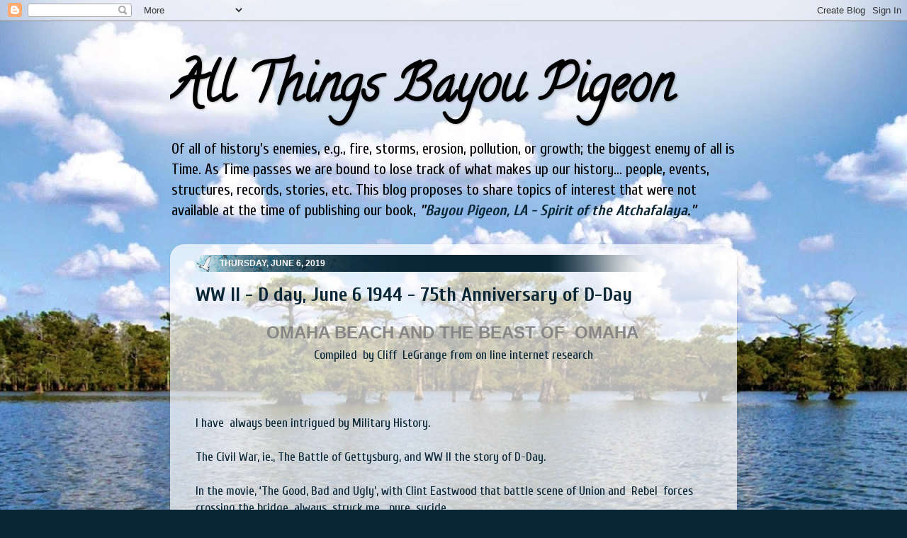

--- FILE ---
content_type: text/html; charset=UTF-8
request_url: http://blog.bayoupigeon.com/2019/
body_size: 38377
content:
<!DOCTYPE html>
<html class='v2' dir='ltr' lang='en'>
<head>
<link href='https://www.blogger.com/static/v1/widgets/335934321-css_bundle_v2.css' rel='stylesheet' type='text/css'/>
<meta content='width=1100' name='viewport'/>
<meta content='text/html; charset=UTF-8' http-equiv='Content-Type'/>
<meta content='blogger' name='generator'/>
<link href='http://blog.bayoupigeon.com/favicon.ico' rel='icon' type='image/x-icon'/>
<link href='http://blog.bayoupigeon.com/2019/' rel='canonical'/>
<link rel="alternate" type="application/atom+xml" title="All Things Bayou Pigeon - Atom" href="http://blog.bayoupigeon.com/feeds/posts/default" />
<link rel="alternate" type="application/rss+xml" title="All Things Bayou Pigeon - RSS" href="http://blog.bayoupigeon.com/feeds/posts/default?alt=rss" />
<link rel="service.post" type="application/atom+xml" title="All Things Bayou Pigeon - Atom" href="https://www.blogger.com/feeds/4395790593851090617/posts/default" />
<!--Can't find substitution for tag [blog.ieCssRetrofitLinks]-->
<meta content='This blog is part of our continuing research to compliment our book, “Bayou Pigeon, LA - Spirit of the Atchafalaya.”' name='description'/>
<meta content='http://blog.bayoupigeon.com/2019/' property='og:url'/>
<meta content='All Things Bayou Pigeon' property='og:title'/>
<meta content='This blog is part of our continuing research to compliment our book, “Bayou Pigeon, LA - Spirit of the Atchafalaya.”' property='og:description'/>
<title>All Things Bayou Pigeon: 2019</title>
<style type='text/css'>@font-face{font-family:'Calligraffitti';font-style:normal;font-weight:400;font-display:swap;src:url(//fonts.gstatic.com/s/calligraffitti/v20/46k2lbT3XjDVqJw3DCmCFjE0vkFeOZdjppN_.woff2)format('woff2');unicode-range:U+0000-00FF,U+0131,U+0152-0153,U+02BB-02BC,U+02C6,U+02DA,U+02DC,U+0304,U+0308,U+0329,U+2000-206F,U+20AC,U+2122,U+2191,U+2193,U+2212,U+2215,U+FEFF,U+FFFD;}@font-face{font-family:'Cuprum';font-style:normal;font-weight:400;font-display:swap;src:url(//fonts.gstatic.com/s/cuprum/v29/dg4k_pLmvrkcOkBNK-tCpb4lSzon.woff2)format('woff2');unicode-range:U+0460-052F,U+1C80-1C8A,U+20B4,U+2DE0-2DFF,U+A640-A69F,U+FE2E-FE2F;}@font-face{font-family:'Cuprum';font-style:normal;font-weight:400;font-display:swap;src:url(//fonts.gstatic.com/s/cuprum/v29/dg4k_pLmvrkcOkBNIutCpb4lSzon.woff2)format('woff2');unicode-range:U+0301,U+0400-045F,U+0490-0491,U+04B0-04B1,U+2116;}@font-face{font-family:'Cuprum';font-style:normal;font-weight:400;font-display:swap;src:url(//fonts.gstatic.com/s/cuprum/v29/dg4k_pLmvrkcOkBNKetCpb4lSzon.woff2)format('woff2');unicode-range:U+0102-0103,U+0110-0111,U+0128-0129,U+0168-0169,U+01A0-01A1,U+01AF-01B0,U+0300-0301,U+0303-0304,U+0308-0309,U+0323,U+0329,U+1EA0-1EF9,U+20AB;}@font-face{font-family:'Cuprum';font-style:normal;font-weight:400;font-display:swap;src:url(//fonts.gstatic.com/s/cuprum/v29/dg4k_pLmvrkcOkBNKOtCpb4lSzon.woff2)format('woff2');unicode-range:U+0100-02BA,U+02BD-02C5,U+02C7-02CC,U+02CE-02D7,U+02DD-02FF,U+0304,U+0308,U+0329,U+1D00-1DBF,U+1E00-1E9F,U+1EF2-1EFF,U+2020,U+20A0-20AB,U+20AD-20C0,U+2113,U+2C60-2C7F,U+A720-A7FF;}@font-face{font-family:'Cuprum';font-style:normal;font-weight:400;font-display:swap;src:url(//fonts.gstatic.com/s/cuprum/v29/dg4k_pLmvrkcOkBNJutCpb4lSw.woff2)format('woff2');unicode-range:U+0000-00FF,U+0131,U+0152-0153,U+02BB-02BC,U+02C6,U+02DA,U+02DC,U+0304,U+0308,U+0329,U+2000-206F,U+20AC,U+2122,U+2191,U+2193,U+2212,U+2215,U+FEFF,U+FFFD;}@font-face{font-family:'Cuprum';font-style:normal;font-weight:700;font-display:swap;src:url(//fonts.gstatic.com/s/cuprum/v29/dg4k_pLmvrkcOkBNK-tCpb4lSzon.woff2)format('woff2');unicode-range:U+0460-052F,U+1C80-1C8A,U+20B4,U+2DE0-2DFF,U+A640-A69F,U+FE2E-FE2F;}@font-face{font-family:'Cuprum';font-style:normal;font-weight:700;font-display:swap;src:url(//fonts.gstatic.com/s/cuprum/v29/dg4k_pLmvrkcOkBNIutCpb4lSzon.woff2)format('woff2');unicode-range:U+0301,U+0400-045F,U+0490-0491,U+04B0-04B1,U+2116;}@font-face{font-family:'Cuprum';font-style:normal;font-weight:700;font-display:swap;src:url(//fonts.gstatic.com/s/cuprum/v29/dg4k_pLmvrkcOkBNKetCpb4lSzon.woff2)format('woff2');unicode-range:U+0102-0103,U+0110-0111,U+0128-0129,U+0168-0169,U+01A0-01A1,U+01AF-01B0,U+0300-0301,U+0303-0304,U+0308-0309,U+0323,U+0329,U+1EA0-1EF9,U+20AB;}@font-face{font-family:'Cuprum';font-style:normal;font-weight:700;font-display:swap;src:url(//fonts.gstatic.com/s/cuprum/v29/dg4k_pLmvrkcOkBNKOtCpb4lSzon.woff2)format('woff2');unicode-range:U+0100-02BA,U+02BD-02C5,U+02C7-02CC,U+02CE-02D7,U+02DD-02FF,U+0304,U+0308,U+0329,U+1D00-1DBF,U+1E00-1E9F,U+1EF2-1EFF,U+2020,U+20A0-20AB,U+20AD-20C0,U+2113,U+2C60-2C7F,U+A720-A7FF;}@font-face{font-family:'Cuprum';font-style:normal;font-weight:700;font-display:swap;src:url(//fonts.gstatic.com/s/cuprum/v29/dg4k_pLmvrkcOkBNJutCpb4lSw.woff2)format('woff2');unicode-range:U+0000-00FF,U+0131,U+0152-0153,U+02BB-02BC,U+02C6,U+02DA,U+02DC,U+0304,U+0308,U+0329,U+2000-206F,U+20AC,U+2122,U+2191,U+2193,U+2212,U+2215,U+FEFF,U+FFFD;}</style>
<style id='page-skin-1' type='text/css'><!--
/*-----------------------------------------------
Blogger Template Style
Name:     Picture Window
Designer: Blogger
URL:      www.blogger.com
----------------------------------------------- */
/* Content
----------------------------------------------- */
body {
font: normal normal 18px Cuprum;
color: #092636;
background: #092636 url(http://2.bp.blogspot.com/-JAdyPbX73Ys/U3ZmmNYll4I/AAAAAAAAA2w/mASS3kddlgw/s0/Grand-Lake-at-Skiddy-Canal.jpg) no-repeat scroll top center;
}
html body .region-inner {
min-width: 0;
max-width: 100%;
width: auto;
}
.content-outer {
font-size: 90%;
}
a:link {
text-decoration:none;
color: #092636;
}
a:visited {
text-decoration:none;
color: #092636;
}
a:hover {
text-decoration:underline;
color: #0077b2;
}
.content-outer {
background: transparent none repeat scroll top left;
-moz-border-radius: 0;
-webkit-border-radius: 0;
-goog-ms-border-radius: 0;
border-radius: 0;
-moz-box-shadow: 0 0 0 rgba(0, 0, 0, .15);
-webkit-box-shadow: 0 0 0 rgba(0, 0, 0, .15);
-goog-ms-box-shadow: 0 0 0 rgba(0, 0, 0, .15);
box-shadow: 0 0 0 rgba(0, 0, 0, .15);
margin: 20px auto;
}
.content-inner {
padding: 0;
}
/* Header
----------------------------------------------- */
.header-outer {
background: transparent none repeat-x scroll top left;
_background-image: none;
color: #000000;
-moz-border-radius: 0;
-webkit-border-radius: 0;
-goog-ms-border-radius: 0;
border-radius: 0;
}
.Header img, .Header #header-inner {
-moz-border-radius: 0;
-webkit-border-radius: 0;
-goog-ms-border-radius: 0;
border-radius: 0;
}
.header-inner .Header .titlewrapper,
.header-inner .Header .descriptionwrapper {
padding-left: 0;
padding-right: 0;
}
.Header h1 {
font: normal bold 72px Calligraffitti;
text-shadow: 1px 1px 3px rgba(0, 0, 0, 0.3);
}
.Header h1 a {
color: #000000;
}
.Header .description {
font-size: 130%;
}
/* Tabs
----------------------------------------------- */
.tabs-inner {
margin: .5em 20px 0;
padding: 0;
}
.tabs-inner .section {
margin: 0;
}
.tabs-inner .widget ul {
padding: 0;
background: transparent none repeat scroll bottom;
-moz-border-radius: 0;
-webkit-border-radius: 0;
-goog-ms-border-radius: 0;
border-radius: 0;
}
.tabs-inner .widget li {
border: none;
}
.tabs-inner .widget li a {
display: inline-block;
padding: .5em 1em;
margin-right: .25em;
color: #ffffff;
font: normal normal 15px Arial, Tahoma, Helvetica, FreeSans, sans-serif;
-moz-border-radius: 10px 10px 0 0;
-webkit-border-top-left-radius: 10px;
-webkit-border-top-right-radius: 10px;
-goog-ms-border-radius: 10px 10px 0 0;
border-radius: 10px 10px 0 0;
background: transparent url(https://resources.blogblog.com/blogblog/data/1kt/transparent/black50.png) repeat scroll top left;
border-right: 1px solid transparent;
}
.tabs-inner .widget li:first-child a {
padding-left: 1.25em;
-moz-border-radius-topleft: 10px;
-moz-border-radius-bottomleft: 0;
-webkit-border-top-left-radius: 10px;
-webkit-border-bottom-left-radius: 0;
-goog-ms-border-top-left-radius: 10px;
-goog-ms-border-bottom-left-radius: 0;
border-top-left-radius: 10px;
border-bottom-left-radius: 0;
}
.tabs-inner .widget li.selected a,
.tabs-inner .widget li a:hover {
position: relative;
z-index: 1;
background: transparent url(https://resources.blogblog.com/blogblog/data/1kt/transparent/white80.png) repeat scroll bottom;
color: #092636;
-moz-box-shadow: 0 0 3px rgba(0, 0, 0, .15);
-webkit-box-shadow: 0 0 3px rgba(0, 0, 0, .15);
-goog-ms-box-shadow: 0 0 3px rgba(0, 0, 0, .15);
box-shadow: 0 0 3px rgba(0, 0, 0, .15);
}
/* Headings
----------------------------------------------- */
h2 {
font: bold normal 13px Arial, Tahoma, Helvetica, FreeSans, sans-serif;
text-transform: uppercase;
color: #868686;
margin: .5em 0;
}
/* Main
----------------------------------------------- */
.main-outer {
background: transparent url(https://resources.blogblog.com/blogblog/data/1kt/transparent/white80.png) repeat scroll top left;
-moz-border-radius: 20px 20px 0 0;
-webkit-border-top-left-radius: 20px;
-webkit-border-top-right-radius: 20px;
-webkit-border-bottom-left-radius: 0;
-webkit-border-bottom-right-radius: 0;
-goog-ms-border-radius: 20px 20px 0 0;
border-radius: 20px 20px 0 0;
-moz-box-shadow: 0 1px 3px rgba(0, 0, 0, .15);
-webkit-box-shadow: 0 1px 3px rgba(0, 0, 0, .15);
-goog-ms-box-shadow: 0 1px 3px rgba(0, 0, 0, .15);
box-shadow: 0 1px 3px rgba(0, 0, 0, .15);
}
.main-inner {
padding: 15px 20px 20px;
}
.main-inner .column-center-inner {
padding: 0 0;
}
.main-inner .column-left-inner {
padding-left: 0;
}
.main-inner .column-right-inner {
padding-right: 0;
}
/* Posts
----------------------------------------------- */
h3.post-title {
margin: 0;
font: normal bold 28px Cuprum;
}
.comments h4 {
margin: 1em 0 0;
font: normal bold 28px Cuprum;
}
.date-header span {
color: #ffffff;
}
.post-outer {
background-color: transparent;
border: solid 1px transparent;
-moz-border-radius: 5px;
-webkit-border-radius: 5px;
border-radius: 5px;
-goog-ms-border-radius: 5px;
padding: 15px 20px;
margin: 0 -20px 20px;
}
.post-body {
line-height: 1.4;
font-size: 110%;
position: relative;
}
.post-header {
margin: 0 0 1.5em;
color: #0077b2;
line-height: 1.6;
}
.post-footer {
margin: .5em 0 0;
color: #0077b2;
line-height: 1.6;
}
#blog-pager {
font-size: 140%
}
#comments .comment-author {
padding-top: 1.5em;
border-top: dashed 1px #ccc;
border-top: dashed 1px rgba(128, 128, 128, .5);
background-position: 0 1.5em;
}
#comments .comment-author:first-child {
padding-top: 0;
border-top: none;
}
.avatar-image-container {
margin: .2em 0 0;
}
/* Comments
----------------------------------------------- */
.comments .comments-content .icon.blog-author {
background-repeat: no-repeat;
background-image: url([data-uri]);
}
.comments .comments-content .loadmore a {
border-top: 1px solid #0077b2;
border-bottom: 1px solid #0077b2;
}
.comments .continue {
border-top: 2px solid #0077b2;
}
/* Widgets
----------------------------------------------- */
.widget ul, .widget #ArchiveList ul.flat {
padding: 0;
list-style: none;
}
.widget ul li, .widget #ArchiveList ul.flat li {
border-top: dashed 1px #ccc;
border-top: dashed 1px rgba(128, 128, 128, .5);
}
.widget ul li:first-child, .widget #ArchiveList ul.flat li:first-child {
border-top: none;
}
.widget .post-body ul {
list-style: disc;
}
.widget .post-body ul li {
border: none;
}
/* Footer
----------------------------------------------- */
.footer-outer {
color:#868686;
background: transparent url(https://resources.blogblog.com/blogblog/data/1kt/transparent/black50.png) repeat scroll top left;
-moz-border-radius: 0 0 20px 20px;
-webkit-border-top-left-radius: 0;
-webkit-border-top-right-radius: 0;
-webkit-border-bottom-left-radius: 20px;
-webkit-border-bottom-right-radius: 20px;
-goog-ms-border-radius: 0 0 20px 20px;
border-radius: 0 0 20px 20px;
-moz-box-shadow: 0 1px 3px rgba(0, 0, 0, .15);
-webkit-box-shadow: 0 1px 3px rgba(0, 0, 0, .15);
-goog-ms-box-shadow: 0 1px 3px rgba(0, 0, 0, .15);
box-shadow: 0 1px 3px rgba(0, 0, 0, .15);
}
.footer-inner {
padding: 10px 20px 20px;
}
.footer-outer a {
color: #0077b2;
}
.footer-outer a:visited {
color: #0077b2;
}
.footer-outer a:hover {
color: #092636;
}
.footer-outer .widget h2 {
color: #868686;
}
/* Mobile
----------------------------------------------- */
html body.mobile {
height: auto;
}
html body.mobile {
min-height: 480px;
background-size: 100% auto;
}
.mobile .body-fauxcolumn-outer {
background: transparent none repeat scroll top left;
}
html .mobile .mobile-date-outer, html .mobile .blog-pager {
border-bottom: none;
background: transparent url(https://resources.blogblog.com/blogblog/data/1kt/transparent/white80.png) repeat scroll top left;
margin-bottom: 10px;
}
.mobile .date-outer {
background: transparent url(https://resources.blogblog.com/blogblog/data/1kt/transparent/white80.png) repeat scroll top left;
}
.mobile .header-outer, .mobile .main-outer,
.mobile .post-outer, .mobile .footer-outer {
-moz-border-radius: 0;
-webkit-border-radius: 0;
-goog-ms-border-radius: 0;
border-radius: 0;
}
.mobile .content-outer,
.mobile .main-outer,
.mobile .post-outer {
background: inherit;
border: none;
}
.mobile .content-outer {
font-size: 100%;
}
.mobile-link-button {
background-color: #092636;
}
.mobile-link-button a:link, .mobile-link-button a:visited {
color: transparent;
}
.mobile-index-contents {
color: #092636;
}
.mobile .tabs-inner .PageList .widget-content {
background: transparent url(https://resources.blogblog.com/blogblog/data/1kt/transparent/white80.png) repeat scroll bottom;
color: #092636;
}
.mobile .tabs-inner .PageList .widget-content .pagelist-arrow {
border-left: 1px solid transparent;
}
.date-header
{ margin: 0; color: white; font-size: 12px; font-weight: bold; background-image: url(http://www.bayoupigeon.com/images/blog_date_head.png); background-repeat: no-repeat; text-transform: uppercase; text-indent: 35px; padding-top: 5px; padding-bottom: 5px; }
--></style>
<style id='template-skin-1' type='text/css'><!--
body {
min-width: 800px;
}
.content-outer, .content-fauxcolumn-outer, .region-inner {
min-width: 800px;
max-width: 800px;
_width: 800px;
}
.main-inner .columns {
padding-left: 0px;
padding-right: 0px;
}
.main-inner .fauxcolumn-center-outer {
left: 0px;
right: 0px;
/* IE6 does not respect left and right together */
_width: expression(this.parentNode.offsetWidth -
parseInt("0px") -
parseInt("0px") + 'px');
}
.main-inner .fauxcolumn-left-outer {
width: 0px;
}
.main-inner .fauxcolumn-right-outer {
width: 0px;
}
.main-inner .column-left-outer {
width: 0px;
right: 100%;
margin-left: -0px;
}
.main-inner .column-right-outer {
width: 0px;
margin-right: -0px;
}
#layout {
min-width: 0;
}
#layout .content-outer {
min-width: 0;
width: 800px;
}
#layout .region-inner {
min-width: 0;
width: auto;
}
body#layout div.add_widget {
padding: 8px;
}
body#layout div.add_widget a {
margin-left: 32px;
}
--></style>
<style>
    body {background-image:url(http\:\/\/2.bp.blogspot.com\/-JAdyPbX73Ys\/U3ZmmNYll4I\/AAAAAAAAA2w\/mASS3kddlgw\/s0\/Grand-Lake-at-Skiddy-Canal.jpg);}
    
@media (max-width: 200px) { body {background-image:url(http\:\/\/2.bp.blogspot.com\/-JAdyPbX73Ys\/U3ZmmNYll4I\/AAAAAAAAA2w\/mASS3kddlgw\/w200\/Grand-Lake-at-Skiddy-Canal.jpg);}}
@media (max-width: 400px) and (min-width: 201px) { body {background-image:url(http\:\/\/2.bp.blogspot.com\/-JAdyPbX73Ys\/U3ZmmNYll4I\/AAAAAAAAA2w\/mASS3kddlgw\/w400\/Grand-Lake-at-Skiddy-Canal.jpg);}}
@media (max-width: 800px) and (min-width: 401px) { body {background-image:url(http\:\/\/2.bp.blogspot.com\/-JAdyPbX73Ys\/U3ZmmNYll4I\/AAAAAAAAA2w\/mASS3kddlgw\/w800\/Grand-Lake-at-Skiddy-Canal.jpg);}}
@media (max-width: 1200px) and (min-width: 801px) { body {background-image:url(http\:\/\/2.bp.blogspot.com\/-JAdyPbX73Ys\/U3ZmmNYll4I\/AAAAAAAAA2w\/mASS3kddlgw\/w1200\/Grand-Lake-at-Skiddy-Canal.jpg);}}
/* Last tag covers anything over one higher than the previous max-size cap. */
@media (min-width: 1201px) { body {background-image:url(http\:\/\/2.bp.blogspot.com\/-JAdyPbX73Ys\/U3ZmmNYll4I\/AAAAAAAAA2w\/mASS3kddlgw\/w1600\/Grand-Lake-at-Skiddy-Canal.jpg);}}
  </style>
<link href='https://www.blogger.com/dyn-css/authorization.css?targetBlogID=4395790593851090617&amp;zx=f9f31cb1-a31d-40d7-a4fa-53f53c73463a' media='none' onload='if(media!=&#39;all&#39;)media=&#39;all&#39;' rel='stylesheet'/><noscript><link href='https://www.blogger.com/dyn-css/authorization.css?targetBlogID=4395790593851090617&amp;zx=f9f31cb1-a31d-40d7-a4fa-53f53c73463a' rel='stylesheet'/></noscript>
<meta name='google-adsense-platform-account' content='ca-host-pub-1556223355139109'/>
<meta name='google-adsense-platform-domain' content='blogspot.com'/>

<link rel="stylesheet" href="https://fonts.googleapis.com/css2?display=swap&family=Times"></head>
<body class='loading variant-open'>
<div class='navbar section' id='navbar' name='Navbar'><div class='widget Navbar' data-version='1' id='Navbar1'><script type="text/javascript">
    function setAttributeOnload(object, attribute, val) {
      if(window.addEventListener) {
        window.addEventListener('load',
          function(){ object[attribute] = val; }, false);
      } else {
        window.attachEvent('onload', function(){ object[attribute] = val; });
      }
    }
  </script>
<div id="navbar-iframe-container"></div>
<script type="text/javascript" src="https://apis.google.com/js/platform.js"></script>
<script type="text/javascript">
      gapi.load("gapi.iframes:gapi.iframes.style.bubble", function() {
        if (gapi.iframes && gapi.iframes.getContext) {
          gapi.iframes.getContext().openChild({
              url: 'https://www.blogger.com/navbar/4395790593851090617?origin\x3dhttp://blog.bayoupigeon.com',
              where: document.getElementById("navbar-iframe-container"),
              id: "navbar-iframe"
          });
        }
      });
    </script><script type="text/javascript">
(function() {
var script = document.createElement('script');
script.type = 'text/javascript';
script.src = '//pagead2.googlesyndication.com/pagead/js/google_top_exp.js';
var head = document.getElementsByTagName('head')[0];
if (head) {
head.appendChild(script);
}})();
</script>
</div></div>
<div class='body-fauxcolumns'>
<div class='fauxcolumn-outer body-fauxcolumn-outer'>
<div class='cap-top'>
<div class='cap-left'></div>
<div class='cap-right'></div>
</div>
<div class='fauxborder-left'>
<div class='fauxborder-right'></div>
<div class='fauxcolumn-inner'>
</div>
</div>
<div class='cap-bottom'>
<div class='cap-left'></div>
<div class='cap-right'></div>
</div>
</div>
</div>
<div class='content'>
<div class='content-fauxcolumns'>
<div class='fauxcolumn-outer content-fauxcolumn-outer'>
<div class='cap-top'>
<div class='cap-left'></div>
<div class='cap-right'></div>
</div>
<div class='fauxborder-left'>
<div class='fauxborder-right'></div>
<div class='fauxcolumn-inner'>
</div>
</div>
<div class='cap-bottom'>
<div class='cap-left'></div>
<div class='cap-right'></div>
</div>
</div>
</div>
<div class='content-outer'>
<div class='content-cap-top cap-top'>
<div class='cap-left'></div>
<div class='cap-right'></div>
</div>
<div class='fauxborder-left content-fauxborder-left'>
<div class='fauxborder-right content-fauxborder-right'></div>
<div class='content-inner'>
<header>
<div class='header-outer'>
<div class='header-cap-top cap-top'>
<div class='cap-left'></div>
<div class='cap-right'></div>
</div>
<div class='fauxborder-left header-fauxborder-left'>
<div class='fauxborder-right header-fauxborder-right'></div>
<div class='region-inner header-inner'>
<div class='header section' id='header' name='Header'><div class='widget Header' data-version='1' id='Header1'>
<div id='header-inner'>
<div class='titlewrapper'>
<h1 class='title'>
<a href='http://blog.bayoupigeon.com/'>
All Things Bayou Pigeon
</a>
</h1>
</div>
<div class='descriptionwrapper'>
<p class='description'><span>Of all of history&#8217;s enemies, e.g., fire, storms, erosion, pollution, or growth; the biggest enemy of all is Time. As Time passes we are bound to lose track of what makes up our history&#8230; people, events, structures, records, stories, etc. This blog proposes to share topics of interest that were not available at the time of publishing our book, <strong><em>"<a href="http://www.bayoupigeon.com/">Bayou Pigeon, LA - Spirit of the Atchafalaya</a>."</em></strong></span></p>
</div>
</div>
</div></div>
</div>
</div>
<div class='header-cap-bottom cap-bottom'>
<div class='cap-left'></div>
<div class='cap-right'></div>
</div>
</div>
</header>
<div class='tabs-outer'>
<div class='tabs-cap-top cap-top'>
<div class='cap-left'></div>
<div class='cap-right'></div>
</div>
<div class='fauxborder-left tabs-fauxborder-left'>
<div class='fauxborder-right tabs-fauxborder-right'></div>
<div class='region-inner tabs-inner'>
<div class='tabs no-items section' id='crosscol' name='Cross-Column'></div>
<div class='tabs no-items section' id='crosscol-overflow' name='Cross-Column 2'></div>
</div>
</div>
<div class='tabs-cap-bottom cap-bottom'>
<div class='cap-left'></div>
<div class='cap-right'></div>
</div>
</div>
<div class='main-outer'>
<div class='main-cap-top cap-top'>
<div class='cap-left'></div>
<div class='cap-right'></div>
</div>
<div class='fauxborder-left main-fauxborder-left'>
<div class='fauxborder-right main-fauxborder-right'></div>
<div class='region-inner main-inner'>
<div class='columns fauxcolumns'>
<div class='fauxcolumn-outer fauxcolumn-center-outer'>
<div class='cap-top'>
<div class='cap-left'></div>
<div class='cap-right'></div>
</div>
<div class='fauxborder-left'>
<div class='fauxborder-right'></div>
<div class='fauxcolumn-inner'>
</div>
</div>
<div class='cap-bottom'>
<div class='cap-left'></div>
<div class='cap-right'></div>
</div>
</div>
<div class='fauxcolumn-outer fauxcolumn-left-outer'>
<div class='cap-top'>
<div class='cap-left'></div>
<div class='cap-right'></div>
</div>
<div class='fauxborder-left'>
<div class='fauxborder-right'></div>
<div class='fauxcolumn-inner'>
</div>
</div>
<div class='cap-bottom'>
<div class='cap-left'></div>
<div class='cap-right'></div>
</div>
</div>
<div class='fauxcolumn-outer fauxcolumn-right-outer'>
<div class='cap-top'>
<div class='cap-left'></div>
<div class='cap-right'></div>
</div>
<div class='fauxborder-left'>
<div class='fauxborder-right'></div>
<div class='fauxcolumn-inner'>
</div>
</div>
<div class='cap-bottom'>
<div class='cap-left'></div>
<div class='cap-right'></div>
</div>
</div>
<!-- corrects IE6 width calculation -->
<div class='columns-inner'>
<div class='column-center-outer'>
<div class='column-center-inner'>
<div class='main section' id='main' name='Main'><div class='widget Blog' data-version='1' id='Blog1'>
<div class='blog-posts hfeed'>

          <div class="date-outer">
        
<h2 class='date-header'><span>Thursday, June 6, 2019</span></h2>

          <div class="date-posts">
        
<div class='post-outer'>
<div class='post hentry uncustomized-post-template' itemprop='blogPost' itemscope='itemscope' itemtype='http://schema.org/BlogPosting'>
<meta content='https://blogger.googleusercontent.com/img/b/R29vZ2xl/AVvXsEjnhtDZLPZIpxaGnvt5tiIjKtc3m452kqEKqvNjn15KeHMAtWitCJSVhodjm_55Vd_4XxTKVJMu0cu2x5j9cnYawne5L1HvgTLC9P9pCgaFtt-4_guaPdh-Mk7NJB8rh2P0M5ooGDg4HsA/s320/62034975_10156327138299013_5695700540910993408_n.jpg' itemprop='image_url'/>
<meta content='4395790593851090617' itemprop='blogId'/>
<meta content='8893829674671257006' itemprop='postId'/>
<a name='8893829674671257006'></a>
<h3 class='post-title entry-title' itemprop='name'>
<a href='http://blog.bayoupigeon.com/2019/06/ww-ii-d-day-june-6-1944-75th.html'>WW II - D day, June 6  1944 - 75th Anniversary of D-Day </a>
</h3>
<div class='post-header'>
<div class='post-header-line-1'></div>
</div>
<div class='post-body entry-content' id='post-body-8893829674671257006' itemprop='articleBody'>
<h2 style="text-align: center;">
<span style="font-size: x-large;">
Omaha Beach and the Beast of&nbsp; Omaha</span>&nbsp;</h2>
<div style="text-align: center;">
Compiled&nbsp; by Cliff&nbsp; LeGrange from on line internet research</div>
<div style="text-align: center;">
<br /></div>
<div style="text-align: center;">
<br /></div>
<div>
<br /></div>
<div>
<div>
I have&nbsp; always been intrigued by Military History.&nbsp;&nbsp;</div>
<div>
<br /></div>
<div>
The Civil War, ie., The Battle of Gettysburg, and WW II the story of D-Day.&nbsp;</div>
<div>
<br /></div>
<div>
In the movie, &#8216;The Good, Bad and Ugly&#8217;, with Clint Eastwood that battle scene of Union and&nbsp; Rebel&nbsp; forces crossing the bridge&nbsp; always&nbsp; struck me&#8230; pure&nbsp; sucide.&nbsp;</div>
<div>
<br /></div>
<div>
I saw the movies &#8220;The Longest Day&#8221;and &#8220;Saving Private Ryan&#8221; about D-day.&nbsp; The &#8220;Saving Private Ryan&#8221; movie scared the hell out of me. What would I have done, when bullets start pinging off the ramp of the landing craft? &#8216;Look, Lieutenant don&#8217;t drop that damn ramp, until that pinging stops, that&#8217;s real bullets&#8221;.</div>
<div>
<br /></div>
<div>
I have always been an American Patriot, and supported our military, I served&nbsp; when called. But&nbsp; would I have measured up?&nbsp; The movie &#8220;Saving Private Ryan&#8221; really piqued my interest about what really happened on Omaha Beach that day.<br />
<br /></div>
</div>
<div>
<br /></div>
<div class="separator" style="clear: both; text-align: center;">
<a href="https://blogger.googleusercontent.com/img/b/R29vZ2xl/AVvXsEjnhtDZLPZIpxaGnvt5tiIjKtc3m452kqEKqvNjn15KeHMAtWitCJSVhodjm_55Vd_4XxTKVJMu0cu2x5j9cnYawne5L1HvgTLC9P9pCgaFtt-4_guaPdh-Mk7NJB8rh2P0M5ooGDg4HsA/s1600/62034975_10156327138299013_5695700540910993408_n.jpg" style="margin-left: 1em; margin-right: 1em;"><img border="0" data-original-height="600" data-original-width="600" height="320" src="https://blogger.googleusercontent.com/img/b/R29vZ2xl/AVvXsEjnhtDZLPZIpxaGnvt5tiIjKtc3m452kqEKqvNjn15KeHMAtWitCJSVhodjm_55Vd_4XxTKVJMu0cu2x5j9cnYawne5L1HvgTLC9P9pCgaFtt-4_guaPdh-Mk7NJB8rh2P0M5ooGDg4HsA/s320/62034975_10156327138299013_5695700540910993408_n.jpg" width="320" /></a></div>
<div>
<br /></div>
<div>
<br />
What does the average person really know about the details of the day?&nbsp; I suspect most folks do not have a clue.</div>
<div>
<br /></div>
<h4>
Preface&nbsp; to D &#8211; Day June 6 1944</h4>
<div>
<div>
The Allied leaders in WW II, Franklin Roosevelt and Winston Churchill knew that once the United States entered the war that a massive frontal invasion of mainland Europe would be critical to defeat the Germans.&nbsp;</div>
<div>
<br /></div>
<div>
A mainland Europe invasion would relieve some pressure from the Soviet army fighting the Nazis in the east and a two-front war for Germans would ensure a quicker victory for the&nbsp; allies.&nbsp;</div>
<div>
<br /></div>
<div>
Too weaken the Germans, Roosevelt and Churchill decided to invade Northern Africa first and attack Europe&#8217;s &#8220;soft underbelly&#8221; through Italy and soften up the Axis (Germany and Italy) powers, before a frontal northern coastal invasion.</div>
<div>
<br /></div>
<div>
Special Note: My dad was the invasion of Sicily, Italy and southern France&nbsp;</div>
<div>
<br /></div>
<h4>
D _ Day Planning -&nbsp;</h4>
<h4>
<span style="font-weight: normal;">The Allied forces would need an element of surprise, to improve chances of a successful invasion. Any thinking person would know the invasion was coming somewhere along the French coastline.&nbsp; The only elements of surprise left would be the timing&nbsp; and exact location.&nbsp; &nbsp;The Allies developed a massive deception campaign to trick the Nazis into thinking that the invasion would occur logically at Pas-de-Calais, the closest French coastline to England.</span></h4>
<div>
<br />
<div class="separator" style="clear: both; text-align: center;">
<a href="https://blogger.googleusercontent.com/img/b/R29vZ2xl/AVvXsEh_cySGiJ_w7lLwKeVFmJuM2go4jHSPH6i-JN-Rj0A_ikMD9wE6TLO8m1WpQJ8RsxGw5hSYqNv2c8cJpnClMIyJChTALp58CHMY2qI14by3ehIPBiZhz65DLKlrWbDt7wPJ0ExFZvhASbs/s1600/dday2.jpg" style="margin-left: 1em; margin-right: 1em;"><img border="0" data-original-height="403" data-original-width="500" height="321" src="https://blogger.googleusercontent.com/img/b/R29vZ2xl/AVvXsEh_cySGiJ_w7lLwKeVFmJuM2go4jHSPH6i-JN-Rj0A_ikMD9wE6TLO8m1WpQJ8RsxGw5hSYqNv2c8cJpnClMIyJChTALp58CHMY2qI14by3ehIPBiZhz65DLKlrWbDt7wPJ0ExFZvhASbs/s400/dday2.jpg" width="400" /></a></div>
<div class="separator" style="clear: both; text-align: center;">
<br /></div>
<div class="separator" style="clear: both; text-align: center;">
<br /></div>
</div>
</div>
<div>
<div>
<br />
The allies would choose the sandy beaches of&nbsp; Normandy on northern French&nbsp; coastline.&nbsp;</div>
<div>
<br /></div>
<div>
Why Normandy?&nbsp; &nbsp;</div>
<div>
<br /></div>
<div>
It was one of the finest natural ports in France. 20 miles west of the Normandy beaches.&nbsp; &nbsp;If the Allies could take Cherbourg, a deep-water port, then American supplies and troops would have a direct pipeline to the European continent.</div>
<div>
<br /></div>
<div>
The Americans had been told by the French Resistance that the Normandy sector was seriously undermanned.&nbsp; According to the French Resistance, Normandy was being defended half by Germans and half by Polish prisoners forced to fight for the Germans at gunpoint.&nbsp; How hard would it be to defeat defenders who hated the Germans?</div>
<div>
<br /></div>
<div>
D-Day was carried out along five sections of beachfront along the Normandy coast code named, from West to East: &#8220;Utah,&#8221; &#8220;Omaha,&#8221; &#8220;Gold,&#8221; &#8220;Juno&#8221; and &#8220;Sword.&#8221;<br />
<br />
<br /></div>
<div>
</div>
</div>
<div class="separator" style="clear: both; text-align: center;">
<a href="https://blogger.googleusercontent.com/img/b/R29vZ2xl/AVvXsEhqnQUXwciOfVi61Q_R50vLj1wPW85am494B8ALwe17OF6hhUc4i_ACEkiQL87B_4AuDi80Ok1O3xZvuO8QcE5vtN6z0gAOtINS-vZsNF8Ueuk_5UummU2n0CW4tok7TcqoccsCJfd1-5c/s1600/dday3.jpg" style="margin-left: 1em; margin-right: 1em;"><img border="0" data-original-height="564" data-original-width="900" height="400" src="https://blogger.googleusercontent.com/img/b/R29vZ2xl/AVvXsEhqnQUXwciOfVi61Q_R50vLj1wPW85am494B8ALwe17OF6hhUc4i_ACEkiQL87B_4AuDi80Ok1O3xZvuO8QcE5vtN6z0gAOtINS-vZsNF8Ueuk_5UummU2n0CW4tok7TcqoccsCJfd1-5c/s640/dday3.jpg" width="640" /></a></div>
<div>
<br /></div>
<div>
<br /></div>
<div>
<div>
<b><br /></b>
<b>Operation&nbsp; Overlord</b></div>
<div>
<br /></div>
<div>
The D day invasion, officially called "Operation Overlord," combined the forces of 156,115 U.S., British and Canadian troops, 6,939 ships and landing vessels, and 2,395 aircraft and 867 gliders that delivered airborne troops.&nbsp;</div>
<div>
<br /></div>
<div>
In the Normandy area the German defense strategy was to hold / stop any invasion on the beaches.&nbsp; If the Allies did manage a foothold on the beaches the Germans wanted to prevent them from advancing inlands&nbsp; with tanks and infantry through natural gaps in hills&nbsp; around&nbsp; Normandy. The strategy of the Germans revolved around defending and blocking those gaps.&nbsp;&nbsp;</div>
<div>
<br /></div>
<div>
On the other hand, the Americans wanted to capture and clear, as soon as possible the defenses covering these gaps mainly to prevent&nbsp; counter attack by the German tanks through these gaps and decimating vulnerable soldiers on the beach. Then to be able move their tanks inland. Through the gaps.There were four important gaps (aka 'draws') between the hills, that each side needed to successfully implement their victory strategy.&nbsp;</div>
<div>
<br /></div>
<div>
<br /></div>
<div>
<br /></div>
<div class="separator" style="clear: both; text-align: center;">
<a href="https://blogger.googleusercontent.com/img/b/R29vZ2xl/AVvXsEjzhNnasVEVI9JN3Kr6-b0qImklOml2N7YShBaA1ASZhnBibiVcc3d2aPXsjZIJQji4948fBX9-uSUlVcRYmmvF_IxwzMVEDu4vT4r-TijMPbSdY1FrAM_XVlEWp1KQkNY4ryn0H_203fY/s1600/dday4.jpg" style="margin-left: 1em; margin-right: 1em;"><img border="0" data-original-height="645" data-original-width="1215" height="338" src="https://blogger.googleusercontent.com/img/b/R29vZ2xl/AVvXsEjzhNnasVEVI9JN3Kr6-b0qImklOml2N7YShBaA1ASZhnBibiVcc3d2aPXsjZIJQji4948fBX9-uSUlVcRYmmvF_IxwzMVEDu4vT4r-TijMPbSdY1FrAM_XVlEWp1KQkNY4ryn0H_203fY/s640/dday4.jpg" width="640" /></a></div>
<br />
<br />
Each gap was named for the nearest town behind it.&nbsp; There was Colleville (E-3),&nbsp; Les Moulins (D-3), Vierville (D-1), and St Laurent (Ruquet Valley) (E-1).<br />
The Germans had more land to cover than They had men.&nbsp; Consequently they did not spread out their forces evenly, but rather concentrated them in strongholds named&nbsp; "WiderstandsNester".<br />
<br />
These "Resistance Nests" were designed mainly to protect the gaps that would allow Allied tanks inland.&nbsp; Studying the picture above, you will see red areas marked with WN62, WN71, etc.&nbsp; Those "WN"s were the German strong points.<br />
<h4>
The Horrors of Omaha Beach - The toughest fighting was on Omaha Beach.</h4>
<br />
At Omaha Beach, the fortifications behind the beach obstacles consisted of 15 &#8220;resistance nests&#8221; or Widerstandsnestern (WN), numbered 60 through 74&#8230; WN-60 in the east to WN-74 in the west.<br />
<br />
Of the five landing zones, Omaha Beach was the hardest and quickly devolved into utter chaos. Tragically, Allied intelligence had miscalculated the level of German coastal defenses there.<br />
<br />
These "WiderstandsNester" consisted of 8 concrete bunkers containing 75 mm or greater artillery, 35 pillboxes, 18 anti-tank guns, six mortar pits, 35 Nebelwerfer (multi-barrel rocket launchers), 85 machine gun nests, 6 tank turrets and supporting infantry.<br />
<br />
Germany&#8217;s 352nd Infantry Division, controlled the high ground with the help of an extensive system of trenches, were well-positioned to blanket the beach with bullets and could move troops and ammunition out of site upon an invasion.<br />
<br />
Bombardments to destroy fortifications were totally ineffective in wiping out several German positions located above Omaha Beach. Cloudy skies made it hard for them to hit their targets.<br />
<span style="background-color: white; color: #484848; font-family: &quot;times new roman&quot; , serif; font-size: 12pt;"><br /></span>
The first wave of troops reached the beach at about 6:30 A.M. Troops coming ashore were decimated by German fire due to an absence of cover.<br />
<br />
Most of the first wave of soldiers who landed on&nbsp; Omaha&nbsp; beach were shot dead or drowned before they could even fire a shot.</div>
<div>
<br />
<h4>
Survivor Sergeant Ray Lambert</h4>
<br />
&#8220;When we got within a thousand yards of the beach, you could hear the machine-gun bullets hitting off the front ramp of the boat,&#8221; recalled Lambert, a medic who was in the first wave to hit Omaha Beach.<br />
<br />
<h4>
Survivor Sergeant John Trippon</h4>
Trippon had to shed his ammunition, grenades, and weapons in order to swim to shore. &#8220;All the time the German machine-gunner was mowing people down. Why the hell I didn&#8217;t die there I can&#8217;t say. I guess he was too busy killing other guys.<br />
<br />
German gunners successfully rained deadly crossfire into the ranks of the invading troops. Thousands of injured and dead troops littered the beach and floated in the water. Destroyed landing crafts and tanks were strewn about the beach and water&#8217;s edge, and by about 8:30 a.m. troop landings ceased.<br />
<br />
&#8220;It is reported that there were so many bodies lying in the water they stopped bringing any more troops ashore because it was freaking people out to see all these guys dead.<br />
<br />
Later, bulldozers were used to push the bodies into a trench so they couldn&#8217;t be seen.&#8221;<br />
<br />
<h4>
&#8220;Epic Human tragedy.&#8221;</h4>
<h4>
<span style="font-weight: normal;">In short, Omaha turned out to be an &#8220;epic human tragedy.&#8221;While there are no exact figures for the number of casualties suffered at Omaha Beach. Omaha Beach became a slaughter of the worst magnitude.&nbsp; Over 2,000 Americans died at Omaha Beach on D-Day out of 7,800 who participated in the initial assault.&nbsp; That rounds out to a 26%. casuality rate&#8221; &#8212; far more than at any other beach.&nbsp;</span></h4>
The movie, Saving Private Ryan&#8216;s opening sequence (the D-Day landing on Omaha Beach)&nbsp; while taking&nbsp; some liberties&nbsp; with actual&nbsp; accounts is overwhelming, but according historians and eye&nbsp; witnesses is said to be&nbsp; closest portrayal of the scene.<br />
<br />
<br />
<div class="separator" style="clear: both; text-align: center;">
<a href="https://blogger.googleusercontent.com/img/b/R29vZ2xl/AVvXsEhN_nbQpka4yCYbS3AxZkNXAZn4IgOCEG6tsnJey4bpDNPz2XepcfGvsQCPeIho_f1B6AAdiE-lWPTVt_Lm5PwiHRxbyVj5if4LwaswyEgMd9hZQJM9qHZO3AEbqhaxvhvJCNObugcaduk/s1600/dday5.jpg" style="margin-left: 1em; margin-right: 1em;"><img border="0" data-original-height="600" data-original-width="1098" height="348" src="https://blogger.googleusercontent.com/img/b/R29vZ2xl/AVvXsEhN_nbQpka4yCYbS3AxZkNXAZn4IgOCEG6tsnJey4bpDNPz2XepcfGvsQCPeIho_f1B6AAdiE-lWPTVt_Lm5PwiHRxbyVj5if4LwaswyEgMd9hZQJM9qHZO3AEbqhaxvhvJCNObugcaduk/s640/dday5.jpg" width="640" /></a></div>
<br />
<br /></div>
<div class="separator" style="clear: both; text-align: center;">
<a href="https://blogger.googleusercontent.com/img/b/R29vZ2xl/AVvXsEhN48SmeN9VOBgxNDeHjUNlP83bZbLUGTaLNOvW96U4JbLE_wIVtMVOybXRB4IuBOVTwAYynFH14lnz4KZHROR8KTYOHJ5MyXKGzVzDBC1TymraD7gEhHjM_e6FE94g61_eVyJdu6aO-Mc/s1600/dday6.jpg" style="margin-left: 1em; margin-right: 1em;"><img border="0" data-original-height="638" data-original-width="1146" height="356" src="https://blogger.googleusercontent.com/img/b/R29vZ2xl/AVvXsEhN48SmeN9VOBgxNDeHjUNlP83bZbLUGTaLNOvW96U4JbLE_wIVtMVOybXRB4IuBOVTwAYynFH14lnz4KZHROR8KTYOHJ5MyXKGzVzDBC1TymraD7gEhHjM_e6FE94g61_eVyJdu6aO-Mc/s640/dday6.jpg" width="640" /></a></div>
<div>
<br /></div>
<div>
<br /></div>
<div>
<h4>
Allies Plan of attack</h4>
<h4>
<br /><div class="separator" style="clear: both; text-align: center;">
<a href="https://blogger.googleusercontent.com/img/b/R29vZ2xl/AVvXsEg-9qCAPl5IpH_II8e6Cs8AW0w04QowH6dflGS-tHGDPU3k1rNCv8-76y7GcvX6QQkvGU5m5m69a5etE2s2Q09R6v_fQV9LcAHktdMurza2pmzsexGucqgtQQ6h6pm89DbFiRzYeHm-BUM/s1600/dday+7.jpg" style="margin-left: 1em; margin-right: 1em;"><img border="0" data-original-height="814" data-original-width="1200" height="434" src="https://blogger.googleusercontent.com/img/b/R29vZ2xl/AVvXsEg-9qCAPl5IpH_II8e6Cs8AW0w04QowH6dflGS-tHGDPU3k1rNCv8-76y7GcvX6QQkvGU5m5m69a5etE2s2Q09R6v_fQV9LcAHktdMurza2pmzsexGucqgtQQ6h6pm89DbFiRzYeHm-BUM/s640/dday+7.jpg" width="640" /></a></div>
</h4>
<div>
Omaha was divided into ten sectors, codenamed (from west to east): Charlie, Dog Green, Dog White, Dog Red, Easy Green, Easy White, Easy Red, Fox Green, Fox White, and Fox Red.</div>
</div>
<div>
<br /></div>
<div>
The 116th RCT of the 29th Infantry Division was to land two battalions in the western four beaches, . The landings were scheduled to start at 06:30, "H-Hour". Followed 30 minutes later by a third battalion.</div>
<div>
<br /></div>
<div>
<br /></div>
<div>
<div>
<b>WN62&nbsp;</b></div>
<div>
<br /></div>
<div>
Strong point WN62 was important for several reasons.&nbsp; WN62 guarded an important GAP that led to a village known as Colleville.&nbsp; Unlike the other three gaps which were easily defended valleys, this particular gap was very wide and not steep at all.&nbsp; Even if the road was destroyed, there were large fields that would allow tanks far much too much freedom for German Commander Erwin Rommel's comfort.&nbsp; This area was especially vulnerable.&nbsp; &nbsp;</div>
<div>
<br /></div>
<div>
Accordingly, Rommel made sure that WN62 was made to be especially powerful.&nbsp;</div>
<div>
Unfortunately, the Americans agreed with Rommel.&nbsp; They saw that "Exit E3" was unusually inviting.&nbsp; As a result, they made this area a focal point of their attack and walked straight into a trap.&nbsp;&nbsp;</div>
<div>
<br /></div>
<div class="separator" style="clear: both; text-align: center;">
<a href="https://blogger.googleusercontent.com/img/b/R29vZ2xl/AVvXsEgUWUdhyphenhyphen9B1hyphenhyphen-M8tz4dfDqy4zl4E6QukpUUxBHWJ3fv6YmLeiTrQeI04Ot8Z-jNFDNWdQdV9-pzGQAQ0XLB-CMojPhKQn-N_uzM0l0ilDbziPrsSb4ZuKgYjZo0X2sqrF6Hs00Yh9ynjI/s1600/dday8.jpg" style="margin-left: 1em; margin-right: 1em;"><img border="0" data-original-height="365" data-original-width="898" height="260" src="https://blogger.googleusercontent.com/img/b/R29vZ2xl/AVvXsEgUWUdhyphenhyphen9B1hyphenhyphen-M8tz4dfDqy4zl4E6QukpUUxBHWJ3fv6YmLeiTrQeI04Ot8Z-jNFDNWdQdV9-pzGQAQ0XLB-CMojPhKQn-N_uzM0l0ilDbziPrsSb4ZuKgYjZo0X2sqrF6Hs00Yh9ynjI/s640/dday8.jpg" width="640" /></a></div>
<div>
<br /></div>
<div>
WN62 gained notoriety on D-Day for killing more Americans than any other single spot in the entire war!&nbsp; 1,000 men died the largest strongpoint defending Omaha Beach.&nbsp;</div>
<div>
<br /></div>
<div>
WN-62 was 332 meters long by 324 meters wide and between 12 and 50 meters above the beach, depending on the distance from the shore, with a good overview of the beach area.&nbsp;</div>
<div>
On D-Day (June 6, 1944) WN-62 was manned by 27 members of the 716th Infantry Division and 13 members of the 352nd Division, whose task was to direct fire of the 10.5 cm artillery batteries located 5 kilometres inland at Houtteville.[7]</div>
<div>
<br /></div>
<div>
Defenses included two type H669 concrete casemates, one empty and the other with a 75mm artillery piece, a 50mm anti-tank gun, two 50mm mortars, a twin-barrelled MG34 7.92mm machine gun on an anti-aircraft mount and two prewar Polish machine guns. Another 50 mm anti-tank gun covered the rear, and the perimeter was ringed by barbed wire and anti-personnel mines.[8]</div>
<div>
<br /></div>
<div>
The twin-barrelled MG34 7.92mm machine gun on an anti-aircraft mount (49&#176;21&#8242;36&#8243;N 0&#176;50&#8242;50&#8243;W) was 170 meters from the sea wall and around 450 meters from the landing area of the first wave of Higgins Boats. The strongpoint had large concrete walls protruding to the seaward side at the front to protect them from an attack directly from the front.&nbsp;</div>
<div>
<br /></div>
<div>
In addition, there were anti-tank ditches and mine fields around the site.&nbsp; The site had many zig zag trenches which enabled the defenders to move from one position to another with cover from incoming fire.&nbsp; This was a powerful position indeed.<br />
<br /></div>
<div>
<br /></div>
<div class="separator" style="clear: both; text-align: center;">
<a href="https://blogger.googleusercontent.com/img/b/R29vZ2xl/AVvXsEiQKYLEHWK77zMBM6NDtvsNhStved3eXifADfGxuW010rZaJLvKbH0hX1wPDjFJYxyB23VFGFzRnzECU-9N0eNSGL6Q20h-zRFRc0HCJ71UD9FO_AolZ_0Hsorvbt-3pKjRROVPRfFhDhE/s1600/dday9.jpg" style="margin-left: 1em; margin-right: 1em;"><img border="0" data-original-height="302" data-original-width="500" height="193" src="https://blogger.googleusercontent.com/img/b/R29vZ2xl/AVvXsEiQKYLEHWK77zMBM6NDtvsNhStved3eXifADfGxuW010rZaJLvKbH0hX1wPDjFJYxyB23VFGFzRnzECU-9N0eNSGL6Q20h-zRFRc0HCJ71UD9FO_AolZ_0Hsorvbt-3pKjRROVPRfFhDhE/s320/dday9.jpg" width="320" /></a></div>
<div>
<br /></div>
<div>
<br />
As you can see from the picture above. WN62 had a completely unobstructed view of the beach.&nbsp; The hill was not very steep.&nbsp;&nbsp;</div>
</div>
<div>
<div>
<br /></div>
<div>
The first wave from the U.S. V Corps that landed on Omaha carried troops from the 1st Infantry Division (two battalions of the 16th Regiment) and the 29th Infantry Division (two battalions of the 116th Regiment - Virginia National Guard) along with about 400 Rangers.&nbsp;</div>
<div>
<br /></div>
<div>
Four tank companies were also part of the first wave - they were to come ashore utilizing duplex drive systems that allowed them to move at about 3&#8211;4 mph in calm seas.&nbsp;</div>
<div>
<br /></div>
<div>
The waters off Omaha were anything but calm and most of the tanks were capsized - that created scores of casualties with hardly any tanks reaching Omaha Beach.</div>
<div>
</div>
<div>
Basically, the 4 lead battalions of the Corps took 40% casualties attempting to get ashore.&nbsp;</div>
<div>
<br /></div>
<div>
Company A of the 116th suffered 60&#8211;70% casualties within the first 15 minutes at Dog Green beach - the company was out of action for the remainder of the day.&nbsp;</div>
</div>
<div>
<br /></div>
<div>
<h4>
Historical account of the First Wave at Omaha Beach&nbsp;</h4>
<div>
Unlike what happens to other great battles, the passing of the years and the retelling of&nbsp; stories often&nbsp; skip over the horror of&nbsp; war.&nbsp;</div>
<div>
<br /></div>
<div>
Many recollections about Omaha there is less blood and iron than in the original field notes covering any battalion landing in the first wave.&nbsp;</div>
<div>
<br /></div>
<div>
Doubt it?&nbsp;</div>
<div>
<br /></div>
<div>
Then let's follow along with Able and Baker companies, 116th Infantry, 29th Division. Their story is lifted from my fading Normandy notebook, which covers the landing of every Omaha company.&nbsp;</div>
<div>
<br /></div>
<div>
ABLE Company&nbsp;</div>
<div>
<br /></div>
<div>
ABLE&nbsp; Company riding the tide in seven Higgins boats is still five thousand yards from the beach when first taken under artillery fire. The shells fall short. At one thousand yards, Boat No. 5 is hit dead on and foundered. Six men drown before help arrives. Second Lieutenant Edward Gearing and twenty others paddle around until picked up by naval craft, thereby missing the fight at the shoreline. It's their lucky day. The other six boats ride unscathed to within one hundred yards of the shore, where a shell into Boat No. 3 kills two men. Another dozen drown, taking to the water as the boat sinks. That leaves five boats.&nbsp;</div>
<div>
<br /></div>
<div>
Lieutenant Edward Tidrick in Boat No. 2 cries out: "My God, we're coming in at the right spot, but look at it! No shingle, no wall, no shell holes, no cover. Nothing!"&nbsp;</div>
<div>
<br /></div>
<div>
His men are at the sides of the boat, straining for a view of the target. They stare but say nothing. At exactly 6:36 A.M. ramps are dropped along the boat line and the men jump off in water anywhere from waist deep to higher than a man's head. This is the signal awaited by the Germans atop the bluff. Already pounded by mortars, the floundering line is instantly swept by crossing machine-gun fires from both ends of the beach.&nbsp;</div>
<div>
<br /></div>
<div>
Able Company has planned to wade ashore in three files from each boat, center file going first, then flank files peeling off to right and left. The first men out try to do it but are ripped apart before they can make five yards. Even the lightly wounded die by drowning, doomed by the waterlogging of their overloaded packs.&nbsp;</div>
<div>
<br /></div>
<div>
From Boat No. 1, all hands jump off in water over their heads. Most of them are carried down. Ten or so survivors get around the boat and clutch at its sides in an attempt to stay afloat. The same thing happens to the section in Boat No. 4. Half of its people are lost to the fire or tide before anyone gets ashore. All order has vanished from Able Company before it has fired a shot.&nbsp;</div>
<div>
<br /></div>
<div>
Already the sea runs red. Even among some of the lightly wounded who jumped into shallow water the hits prove fatal. Knocked down by a bullet in the arm or weakened by fear and shock, they are unable to rise again and are drowned by the onrushing tide.&nbsp;</div>
<div>
<br /></div>
<div>
Other wounded men drag themselves ashore and, on finding the sands, lie quiet from total exhaustion, only to be overtaken and killed by the water. A few move safely through the bullet swarm to the beach, then find that they cannot hold there. They return to the water to use it for body cover. Faces turned upward, so that their nostrils are out of water, they creep toward the land at the same rate as the tide. That is how most of the survivors make it. The less rugged or less clever seek the cover of enemy obstacles moored along the upper half of the beach and are knocked off by machine-gun fire.&nbsp;</div>
<div>
</div>
<div>
Within seven minutes after the ramps drop, Able Company is inert and leaderless. At Boat No. 2, Lieutenant Tidrick takes a bullet through the throat as he jumps from the ramp into the water. He staggers onto the sand and flops down ten feet from Private First-Class Leo J. Nash. Nash sees the blood spurting and hears the strangled words gasped by Tidrick: "Advance with the wire cutters!" It's futile; Nash has no cutters. To give the order, Tidrick has raised himself up on his hands and made himself a target for an instant. Nash, burrowing into the sand, sees machine gun bullets rip Tidrick from crown to pelvis.&nbsp;</div>
<div>
<br /></div>
<div>
From the cliff above, the German gunners are shooting into the survivors as from a roof top.&nbsp;</div>
<div>
<br /></div>
<div>
Captain Taylor N. Fellers and Lieutenant Benjamin R. Kearfoot never make it. They had loaded with a section of thirty men in Boat No. 6 (Landing Craft, Assault, No. 1015). But exactly what happened to this boat and its human cargo was never to be known. No one saw the craft go down. How each man aboard it met death remains unreported. Half of the drowned bodies were later found along the beach. It is supposed that the others were claimed by the sea.&nbsp;</div>
<div>
<br /></div>
<div>
Along the beach, only one Able Company officer still lives -- Lieutenant Elijah Nance, who is hit in the heel as he quits the boat and hit in the belly by a second bullet as he makes the sand. By the end of ten minutes, every sergeant is either dead or wounded. To the eyes of such men as Private Howard I. Grosser and Private First Class Gilbert G. Murdock, this clean sweep suggests that the Germans on the high ground have spotted all leaders and concentrated fire their way.&nbsp;</div>
<div>
<br /></div>
<div>
Among the men who are still moving in with the tide, rifles, packs, and helmets have already been cast away in the interests of survival.&nbsp;</div>
<div>
<br /></div>
<div>
To the right of where Tidrick's boat is drifting with the tide, its coxswain lying dead next to the shell-shattered wheel, <b>the seventh craft,</b> carrying a medical section with one officer and sixteen men, noses toward the beach. The ramp drops. In that instant, two machine guns concentrate their fire on the opening. Not a man is given time to jump. All aboard are cut down where they stand.&nbsp;</div>
<div>
<br /></div>
<div>
By the end of fifteen minutes, Able Company has still not fired a weapon. No orders are being given by anyone. No words are spoken. The few able-bodied survivors move or not as they see fit. Merely to stay alive is a full-time job. The fight has become a rescue operation in which nothing counts but the force of a strong example.&nbsp;</div>
<div>
<br /></div>
<div>
Above all others stands out the first-aid man, Thomas Breedin. Reaching the sands, he strips off pack, blouse, helmet, and boots. For a moment he stands there so that others on the strand will see him and get the same idea. Then he crawls into the water to pull in wounded men about to be overlapped by the tide. The deeper water is still spotted with tide walkers advancing at the same pace as the rising water.&nbsp;</div>
<div>
<br /></div>
<div>
But now, owing to Breedin's example, the strongest among them become more conspicuous targets. Coming along, they pick up wounded comrades and float them to the shore raftwise.&nbsp;</div>
<div>
Machine-gun fire still rakes the water. Burst after burst spoils the rescue act, shooting the floating man from the hands of the walker or killing both together. But Breedin for this hour leads a charmed life and stays with his work indomitably.&nbsp;</div>
<div>
<br /></div>
<div>
By the end of one-half hour, approximately two thirds of the company is forever gone.&nbsp;</div>
<div>
<br /></div>
<div>
There is no precise casualty figure for that moment. There is for the Normandy landing as a whole no accurate figure for the first hour or first day. The circumstances precluded it.&nbsp;</div>
<div>
<br /></div>
<div>
Whether more Able Company riflemen died from water than from fire is known only to heaven. All earthly evidence so indicates but cannot prove it.&nbsp;</div>
<div>
<br /></div>
<div>
By the end of one hour, the survivors from the main body have crawled across the sand to the foot of the bluff, where there is a narrow sanctuary of defiladed space. There they lie all day, clean spent, unarmed, too shocked to feel hunger, incapable even of talking to one another. No one happens by to succor them, ask what has happened, provide water, or offer unwanted pity. D Day at Omaha afforded no time or space for such missions. Every landing company was overloaded by its own assault problems.&nbsp;</div>
<div>
<br /></div>
<div>
<br /></div>
<div>
By the end of one hour and forty-five minutes, six survivors from the boat section on the extreme right shake loose and work their way to a shelf a few rods up the cliff. Four fall exhausted from the short climb and advance no farther. They stay there through the day, seeing no one else from the company. The other two, Privates Jake Shefer and Thomas Lovejoy, join a group from the Second Ranger Battalion, which is assaulting Pointe du Hoc to the right of the company sector, and fight on with the Rangers through the day.&nbsp;</div>
<div>
<br /></div>
<div>
Two men. Two rifles. Except for these, Able Company's contribution to the D Day fire fight is a cipher.&nbsp;</div>
<div>
</div>
<div>
BAKER Company which is scheduled to land twenty-six minutes after Able and right on top of it, supporting and reinforcing, has had its full load of trouble on the way in. So rough is the sea during the journey that the men have to bail furiously with their helmets to keep the six boats from swamping.&nbsp;</div>
<div>
<br /></div>
<div>
Thus preoccupied, they do not see the disaster which is overtaking Able until they are almost atop it. Then, what their eyes behold is either so limited or so staggering to the senses that control withers, the assault wave begins to dissolve, and disunity induced by fear virtually cancels the mission. A great cloud of smoke and dust raised by the mortar and machine-gun fire has almost closed a curtain around Able Company's ordeal.&nbsp;</div>
<div>
<br /></div>
<div>
Outside the pall, nothing is to be seen but a line of corpses adrift, a few heads bobbing in the water and the crimson-running tide. But this is enough for the British coxswains. They raise the cry: "We can't go in there. We can't see the landmarks. We must pull off."&nbsp;</div>
<div>
<br /></div>
<div>
In the command boat, Captain Ettore V. Zappacosta pulls a Colt .45 and says: "By God, you'll take this boat straight in." His display of courage wins obedience, but it's still a fool's order. Such of Baker's boats as try to go straight in suffer Able's fate without helping the other company whatever. Thrice during the approach mortar shells break right next to Zappacosta's boat but by an irony leave it unscathed, thereby sparing the riders a few more moments of life. At seventy-five yards from the sand Zappacosta yells: "Drop the ramp!" The end goes down, and a storm of bullet fire comes in.&nbsp;</div>
<div>
<br /></div>
<div>
Zappacosta jumps first from the boat, reels ten yards through the elbow-high tide, and yells back: "I'm hit." He staggers on a few more steps. The aid man, Thomas Kenser, sees him bleeding from hip and shoulder. Kenser yells: "Try to make it in; I'm coming." But the captain falls face forward into the wave, and the weight of his equipment and soaked pack pin him to the bottom. Kenser jumps toward him and is shot dead while in the air.&nbsp;</div>
<div>
<br /></div>
<div>
Lieutenant Tom Dallas of Charley Company, who has come along to make a reconnaissance, is the third man. He makes it to the edge of the sand. There a machine-gun burst blows his head apart before he can flatten&nbsp;</div>
<div>
<br /></div>
<div>
Private First-Class Robert L. Sales, who is lugging Zappacosta's radio (an SCR 300), is the fourth man to leave the boat, having waited long enough to see the others die. His boot heel catches on the edge of the ramp and he falls sprawling into the tide, losing the radio but saving his life.&nbsp;</div>
<div>
<br /></div>
<div>
Every man who tries to follow him is either killed or wounded before reaching dry land. Sales alone gets to the beach unhit. To travel those few yards takes him two hours. First, he crouches in the water, and waddling forward on his haunches just a few paces, collides with a floating log -- driftwood. In that moment, a mortar shell explodes just above his head, knocking him groggy. He hugs the log to keep from going down, and somehow the effort seems to clear his head a little. Next thing he knows, one of Able Company's tide walkers hoists him aboard the log and, using his sheath knife, cuts away Sales's pack, boots, and assault jacket.&nbsp;</div>
<div>
<br /></div>
<div>
Feeling stronger, Sales returns to the water, and from behind the log, using it as cover, pushes toward the sand. Private Mack L. Smith of Baker Company, hit three times through the face, joins him there. An Able Company rifleman named Kemper, hit thrice in the right leg, also comes alongside. Together they follow the log until at last they roll it to the farthest reach of high tide. Then they flatten themselves behind it, staying there for hours after the flow has turned to ebb.&nbsp;</div>
<div>
<br /></div>
<div>
The dead of both companies wash up to where they lie, and then wash back out to sea again. As a body drifts in close to them, Sales and companions, disregarding the fire, crawl from behind the log to take a look. If any one of them recognizes the face of a comrade, they join in dragging the body up onto the dry sand beyond the water's reach. The unfamiliar dead are left to the sea. So long as the tide is full, they stay with this unique task.&nbsp;</div>
<div>
<br /></div>
<div>
Later, an unidentified first-aid man who comes wiggling along the beach dresses the wounds of Smith. Sales, as he finds strength, bandages Kemper. The three remain behind the log until night falls. There is nothing else to be reported of any member of Zappacosta's boat team.&nbsp;</div>
<div>
<br /></div>
<div>
<br /></div>
<div>
Only one other Baker Company boat tries to come straight into the beach. Somehow the boat founders. Somehow all of its people are killed -- one British coxswain and about thirty American infantrymen.&nbsp;</div>
<div>
<br /></div>
<div>
Where they fall, there is no one to take note of and report.&nbsp;</div>
<div>
<br /></div>
<div>
FRIGHTENED coxswains in the other four craft take one quick look, instinctively draw back, and then veer right and left away from the Able Company shambles. So doing, they dodge their duty while giving a break to their passengers. Such is the shock to the boat team leaders, and such their feeling of relief at the turning movement, that not one utters a protest.&nbsp;</div>
<div>
<br /></div>
<div>
Lieutenant Leo A. Pingenot's coxswain swings the boat far rightward toward Pointe du Hoc; then, spying a small and deceptively peaceful-looking cove, heads directly for the land. Fifty yards out, Pingenot yells: "Drop the ramp!" The coxswain freezes on the rope, refusing to lower. Staff Sergeant Odell L. Padgett jumps him, throttles him, and bears him to the floor. Padgett's men lower the rope and jump for the water. In two minutes, they are all in up to their necks and struggling to avoid drowning. That quickly, Pingenot is already far out ahead of them. Padgett comes even with him, and together they cross onto dry land. T</div>
<div>
he beach of the cove is heavily strewn with giant boulders. Bullets seem to be pinging off every rock. Pingenot and Padgett dive behind the same rock. Then they glance back, but to their horror see not one person.&nbsp;</div>
<div>
<br /></div>
<div>
Quite suddenly smoke has half blanked out the scene beyond the water's edge. Pingenot moans: "My God, the whole boat team is dead." Padgett sings out: "Hey, are you hit?" Back come many voices from beyond the smoke. "What's the rush?" "Take it easy!" "We'll get there." "Where's the fire?" "Who wants to know?" The men are still moving along, using the water as cover. Padgett's yell is their first information that anyone else has moved up front. They all make it to the shore, and they are twenty-eight strong at first. Pingenot and Padgett manage to stay ahead of them, coaxing and encouraging. Padgett keeps yelling: "Come on, goddam it, things are better up here!" But still they lose two men killed and three wounded in crossing the beach.&nbsp;</div>
<div>
<br /></div>
<div>
The other Baker Company boat, which turns to the right, has far less luck. Staff Sergeant Robert M. Campbell, who leads the section, is the first man to jump out when the ramp goes down. He drops in drowning water, and his load of two bangalore torpedoes takes him straight to the bottom. So, he jettisons the bangalores and then, surfacing, cuts away all equipment for good measure. Machine-gun fire brackets him, and he submerges again briefly. Never a strong swimmer, he heads back out to sea. For two hours he paddles around, two hundred or so yards from the shore.&nbsp;</div>
<div>
<br /></div>
<div>
Though he hears and sees nothing of the battle, he somehow gets the impression that the invasion has failed and that all other Americans are dead, wounded, or have been taken prisoner. Strength fast going, in despair he moves ashore rather than drown. Beyond the smoke he quickly finds the fire. So he grabs a helmet from a dead man's head, crawls on hands and knees to the sea wall, and there finds five of his men, two of them unwounded.&nbsp;</div>
<div>
<br /></div>
<div>
Like Campbell, Private First-Class Jan J. Budziszewski is carried to the bottom by his load of two bangalores. He hugs them half a minute before realizing that he will either let loose or drown. Next, he shucks off his helmet and pack and drops his rifle. Then he surfaces. After swimming two hundred yards, he sees that he is moving in exactly the wrong direction. So, he turns about and heads for the beach, where he crawls ashore "under a rain of bullets." In his path lies a dead Ranger. Budziszewski takes the dead man's helmet, rifle, and canteen and crawls on to the sea wall.&nbsp;</div>
<div>
<br /></div>
<div>
The only survivor from Campbell's boat section to get off the beach, he spends his day walking to and fro along the foot of the bluff, looking for a friendly face. But he meets only strangers, and none shows any interest in him&#8230;.</div>
<div>
<br /></div>
<div>
<h4>
WN-62 &amp; Heinrich Severloh, the Infamous 'Beast of Omaha'.</h4>
<div>
Severloh manned a machine gun in a submerged foxhole at WN62. He fired on the waves of approaching American GIs with his machine gun and two Karabiner 98k rifles.&nbsp; He relied on his comrades using trenches to maintain a continuous flow of ammunition to him.&nbsp; While they re-armed his machine gun, he would pick off more targets with the rifles.&nbsp; Not a moment was wasted.</div>
<div>
<br /></div>
<div>
Starting at 6 am, by 3 pm, Severloh had fired approximately 12,000 rounds with the machine gun and 400 rounds with the two rifles.&nbsp; Severloh was credited with killing close to 1,000 men.&nbsp; Amazingly, Severloh claimed he killed even more than that!&nbsp;&nbsp;</div>
<div>
<br /></div>
<div>
German machine gun crews and riflemen probably did not have the luxury of working over a landing craft as thoroughly as they might have because there were other landing craft arriving on the left and right.&nbsp;</div>
</div>
<div>
<br /></div>
<div>
Area circled in red thought to be area occupied by Corporal Heinrich Severloh of the 352nd Inf Division defending against the U.S. 16th Inf Regiment at Omaha Beach.&nbsp; He was perfectly positioned at WN62 at the east end of 'Easy Red' sector, also overlooking Fox Green.&nbsp;</div>
<div>
<br /></div>
<div>
<br /></div>
<div class="separator" style="clear: both; text-align: center;">
<a href="https://blogger.googleusercontent.com/img/b/R29vZ2xl/AVvXsEjjZORePsvvb2b0KDD9QC5533_nfqmheok-J5lG2oEKcza5fjeEoOq_dBO7capb5jXyMWCtRz9PRJYrZd9OqzK0KCPd4BS0DEM7UK-96WgbK6v9-uIiK46lgNGxLwLCggQ4y1uzcIjdmOU/s1600/dday10.jpg" style="margin-left: 1em; margin-right: 1em;"><img border="0" data-original-height="243" data-original-width="485" height="320" src="https://blogger.googleusercontent.com/img/b/R29vZ2xl/AVvXsEjjZORePsvvb2b0KDD9QC5533_nfqmheok-J5lG2oEKcza5fjeEoOq_dBO7capb5jXyMWCtRz9PRJYrZd9OqzK0KCPd4BS0DEM7UK-96WgbK6v9-uIiK46lgNGxLwLCggQ4y1uzcIjdmOU/s640/dday10.jpg" width="640" /></a></div>
<div class="separator" style="clear: both; text-align: center;">
</div>
<div>
<br /></div>
</div>
<div>
<br /></div>
<div>
<div>
<br />
Consequently, wounded GI&#8217;s had a chance to survive if they could just keep from attracting fire from the German defenders - and many soldiers did this - playing &#8220;possum&#8221; on the edge of the surf.</div>
</div>
<div>
<br /></div>
<div>
<h4>
Severloh's story</h4>
<div>
It is a remarkable story, however Severloh's story is not widely regarded as totally factual, though a recently released aerial image of the landing appears to support his story.<br />
<br /></div>
<div>
<br /></div>
<div class="separator" style="clear: both; text-align: center;">
<a href="https://blogger.googleusercontent.com/img/b/R29vZ2xl/AVvXsEhwZUJZYV_ZEmzK7FHAyi1NDJ9p7ZL2uzlkF9EuSXImPrFgv8fV0aMdvvr6Hf1epehYyLFLmcKUvBCiFoeHYxrbU0FNj6zraA6uN3olf3RxNGCXVMVEE7Z9QUiwk6yOR-W-1-8_IyFMvAI/s1600/dday11.jpg" style="margin-left: 1em; margin-right: 1em;"><img border="0" data-original-height="838" data-original-width="1100" height="486" src="https://blogger.googleusercontent.com/img/b/R29vZ2xl/AVvXsEhwZUJZYV_ZEmzK7FHAyi1NDJ9p7ZL2uzlkF9EuSXImPrFgv8fV0aMdvvr6Hf1epehYyLFLmcKUvBCiFoeHYxrbU0FNj6zraA6uN3olf3RxNGCXVMVEE7Z9QUiwk6yOR-W-1-8_IyFMvAI/s640/dday11.jpg" width="640" /></a></div>
<div>
<br /></div>
<div>
<br /></div>
<div>
This image approximates Severloh's position in red.&nbsp;</div>
<div>
<br /></div>
<div>
A staggering amount of dead can be seen all over the image but, if you examine closely around WN-62, it seems that most of the carnage happened there.&nbsp;</div>
<div>
<br /></div>
<div>
The water seems to be gushing with blood around tide-drawn landing craft and the ground is littered with lying bodies. First-hand accounts also describe the worst loss as happening right between WN-61 and WN-62- right where all the bloody water is.</div>
<div>
<br /></div>
<div>
A staggering amount of dead can be seen all over the image but, if you examine closely around WN-62, it seems that most of the carnage happened there. The water seems to be gushing with blood around tide-drawn landing craft and the ground is littered with lying bodies.&nbsp;</div>
<div>
<br /></div>
<div>
First-hand accounts also describe the worst loss as happening right between WN-61 and WN-62- right where all the bloody water is.&nbsp;</div>
</div>
<div>
<br /></div>
<div>
<h4>
Reflections of the Military Combat&nbsp; veterans / experts:</h4>
<div>
<br /></div>
<div>
It is the impression of many, that the men who planned this attack failed miserably.&nbsp; The utter cluelessness of the planners was impossible to overlook.&nbsp; "the draws, the natural exits off the beaches, were the main targets in the initial assault plan.&nbsp;</div>
<div>
<br /></div>
<div>
However, the strongly concentrated defenses around these draws meant that the troops landing near them quickly wound up in no shape to carry on a further assault.&nbsp;</div>
<div>
<br /></div>
<div>
Only in the areas between the draws, at the bluffs, were units able to land in greater strength. Defenses were always weaker away from the draws. Hindsight is 20-20 and all the other clichés.&nbsp;</div>
<div>
<br /></div>
<div>
<br /></div>
<div>
<b>There cannot be any question of the bravery of the American soldiers that day.&nbsp; The Greatest&nbsp; Generation!</b></div>
<div>
<br /></div>
<div>
Which&nbsp; begs the&nbsp; question,&nbsp; Would we measure up to the&nbsp; standards of the&nbsp; men of&nbsp; D-Day?</div>
<div>
<br /></div>
<div>
Remember their&nbsp; sacrifice...Freedom ain't free.<br />
<br /></div>
<div>
<br /></div>
<div>
aim&nbsp; straight... Chachie&nbsp;</div><div><br /></div><div>updated 6-6 2021</div>
<div>
<br /></div>
<div>
https://www.theatlantic.com/magazine/archive/1960/11/first-wave-at-omaha-beach/303365/</div>
<div>
http://www.ssqq.com/travel/oslo2010dday1a.htm</div>
</div>
<div>
<br /></div>
<div>
<br /></div>
<div style='clear: both;'></div>
</div>
<div class='post-footer'>
<div class='post-footer-line post-footer-line-1'>
<span class='post-author vcard'>
Posted by
<span class='fn' itemprop='author' itemscope='itemscope' itemtype='http://schema.org/Person'>
<meta content='https://www.blogger.com/profile/08561497058263610618' itemprop='url'/>
<a class='g-profile' href='https://www.blogger.com/profile/08561497058263610618' rel='author' title='author profile'>
<span itemprop='name'>Chachie of the Atchafalaya</span>
</a>
</span>
</span>
<span class='post-timestamp'>
at
<meta content='http://blog.bayoupigeon.com/2019/06/ww-ii-d-day-june-6-1944-75th.html' itemprop='url'/>
<a class='timestamp-link' href='http://blog.bayoupigeon.com/2019/06/ww-ii-d-day-june-6-1944-75th.html' rel='bookmark' title='permanent link'><abbr class='published' itemprop='datePublished' title='2019-06-06T12:48:00-05:00'>12:48&#8239;PM</abbr></a>
</span>
<span class='post-comment-link'>
<a class='comment-link' href='http://blog.bayoupigeon.com/2019/06/ww-ii-d-day-june-6-1944-75th.html#comment-form' onclick=''>
No comments:
  </a>
</span>
<span class='post-icons'>
<span class='item-control blog-admin pid-382338035'>
<a href='https://www.blogger.com/post-edit.g?blogID=4395790593851090617&postID=8893829674671257006&from=pencil' title='Edit Post'>
<img alt='' class='icon-action' height='18' src='https://resources.blogblog.com/img/icon18_edit_allbkg.gif' width='18'/>
</a>
</span>
</span>
<div class='post-share-buttons goog-inline-block'>
<a class='goog-inline-block share-button sb-email' href='https://www.blogger.com/share-post.g?blogID=4395790593851090617&postID=8893829674671257006&target=email' target='_blank' title='Email This'><span class='share-button-link-text'>Email This</span></a><a class='goog-inline-block share-button sb-blog' href='https://www.blogger.com/share-post.g?blogID=4395790593851090617&postID=8893829674671257006&target=blog' onclick='window.open(this.href, "_blank", "height=270,width=475"); return false;' target='_blank' title='BlogThis!'><span class='share-button-link-text'>BlogThis!</span></a><a class='goog-inline-block share-button sb-twitter' href='https://www.blogger.com/share-post.g?blogID=4395790593851090617&postID=8893829674671257006&target=twitter' target='_blank' title='Share to X'><span class='share-button-link-text'>Share to X</span></a><a class='goog-inline-block share-button sb-facebook' href='https://www.blogger.com/share-post.g?blogID=4395790593851090617&postID=8893829674671257006&target=facebook' onclick='window.open(this.href, "_blank", "height=430,width=640"); return false;' target='_blank' title='Share to Facebook'><span class='share-button-link-text'>Share to Facebook</span></a><a class='goog-inline-block share-button sb-pinterest' href='https://www.blogger.com/share-post.g?blogID=4395790593851090617&postID=8893829674671257006&target=pinterest' target='_blank' title='Share to Pinterest'><span class='share-button-link-text'>Share to Pinterest</span></a>
</div>
</div>
<div class='post-footer-line post-footer-line-2'>
<span class='post-labels'>
</span>
</div>
<div class='post-footer-line post-footer-line-3'>
<span class='post-location'>
</span>
</div>
</div>
</div>
</div>

          </div></div>
        

          <div class="date-outer">
        
<h2 class='date-header'><span>Sunday, April 28, 2019</span></h2>

          <div class="date-posts">
        
<div class='post-outer'>
<div class='post hentry uncustomized-post-template' itemprop='blogPost' itemscope='itemscope' itemtype='http://schema.org/BlogPosting'>
<meta content='https://blogger.googleusercontent.com/img/b/R29vZ2xl/AVvXsEjkEb0jsU5BIr2zdZB6LliL8g8CXw3j8bJeL7LV7KrHyBYoct9NjhN69QQ5r0L_547lj6i2eexXZ4vHR81mn1kJUJr4TMgOzWFlOu77q5HqsRUTb3oZeEYJ3lzBbLfAGU0Sfc1Z6rfSyt8/s320/moa+blog+picture+1a.jpg' itemprop='image_url'/>
<meta content='4395790593851090617' itemprop='blogId'/>
<meta content='8952434369476917400' itemprop='postId'/>
<a name='8952434369476917400'></a>
<h3 class='post-title entry-title' itemprop='name'>
<a href='http://blog.bayoupigeon.com/2019/04/spawning-new-generation-of-hunters-and.html'>Spawning  A New Generation Of  Hunters And Creating Marksmen </a>
</h3>
<div class='post-header'>
<div class='post-header-line-1'></div>
</div>
<div class='post-body entry-content' id='post-body-8952434369476917400' itemprop='articleBody'>
<h2 style="text-align: center;">
Hunting&nbsp; and&nbsp; Shooting - Educating a New Generation Of&nbsp; Hunters &amp;&nbsp; Marksmen From Trigger to Target - MOA</h2>
<div>
<br /></div>
<div class="separator" style="clear: both; text-align: center;">
<a href="https://blogger.googleusercontent.com/img/b/R29vZ2xl/AVvXsEjkEb0jsU5BIr2zdZB6LliL8g8CXw3j8bJeL7LV7KrHyBYoct9NjhN69QQ5r0L_547lj6i2eexXZ4vHR81mn1kJUJr4TMgOzWFlOu77q5HqsRUTb3oZeEYJ3lzBbLfAGU0Sfc1Z6rfSyt8/s1600/moa+blog+picture+1a.jpg" imageanchor="1" style="margin-left: 1em; margin-right: 1em;"><img border="0" data-original-height="481" data-original-width="326" height="320" src="https://blogger.googleusercontent.com/img/b/R29vZ2xl/AVvXsEjkEb0jsU5BIr2zdZB6LliL8g8CXw3j8bJeL7LV7KrHyBYoct9NjhN69QQ5r0L_547lj6i2eexXZ4vHR81mn1kJUJr4TMgOzWFlOu77q5HqsRUTb3oZeEYJ3lzBbLfAGU0Sfc1Z6rfSyt8/s320/moa+blog+picture+1a.jpg" width="216" /></a></div>
<div class="separator" style="clear: both; text-align: center;">
<br /></div>
<br />
<br />
I am very honest about explaining what I am trying to write about / accomplish when I begin these postings.&nbsp; So that the reader can determine if they want to the take the time to read the&nbsp; entire posting.<br />
<br />
For a while I have wanted to write a couple of new blog stories:<br />
<br />
1.About hunting and why we need to introduce new hunters to the sport., i.e.., young people have so much to entertain them these days and are leaving the sport.<br />
<br />
2.About Shooting long distances e.g., over 300 yards, what knowledge is required. I like hunting rifles, as someone once said " The only interesting rifles are accurate&nbsp; rifles.<br />
<br />
<br />
<br />
<div class="separator" style="clear: both; text-align: center;">
<a href="https://blogger.googleusercontent.com/img/b/R29vZ2xl/AVvXsEi1i6YRytTmBNnh-x2aLG-9aa8fKVAsHs1tCjMXgl4EYiF7suqwagnU5l3X6DYRfGRF63v47HfJ1Z340te6ASfdCnw8Np58j_p3pVgRNZZAlbjwGXmbtDi2KNNdUw7TnGk4cNliRuMaUEw/s1600/moa+blog+picture+2.jpg" imageanchor="1" style="margin-left: 1em; margin-right: 1em;"><img border="0" data-original-height="397" data-original-width="912" height="276" src="https://blogger.googleusercontent.com/img/b/R29vZ2xl/AVvXsEi1i6YRytTmBNnh-x2aLG-9aa8fKVAsHs1tCjMXgl4EYiF7suqwagnU5l3X6DYRfGRF63v47HfJ1Z340te6ASfdCnw8Np58j_p3pVgRNZZAlbjwGXmbtDi2KNNdUw7TnGk4cNliRuMaUEw/s640/moa+blog+picture+2.jpg" width="640" /></a></div>
<br />
<br />
<br />
What has been holding me back?<br />
<br />
The purpose / intent of My blog is to write&nbsp; about &#8216;All Things Bayou Pigeon&#8217;.&nbsp; I feel obligated to link any story on this&nbsp; blog to the purpose / intent of the Blog, i.e., Bayou Pigeon Folk life, History and / or Heritage.<br />
<br />
After some thought, I asked myself, what kind of stories would interest&nbsp; the people who are already familiar&nbsp; with this blog.&nbsp; Obviously, anything about Bayou Pigeon Folk life, History and Guns.<br />
<br />
I know most of the men that I see on the Pigeon Facebook friends list are passionate hunters. Most hunters like guns and have more than one. Cajuns like to shoot anything before they eat it.<br />
<br />
I like stories that weave in educational aspects as well as entertaining to read. If I can connect Bayou Pigeon Folk life, Hunting and Guns,&nbsp; I&nbsp; would have a&nbsp; good story line.<br />
<br />
It was called Creative Writing 101, in college. It is Easier Said Than Done, to write an articulate&nbsp; story.<br />
<br />
<h3>
Background Info-</h3>
<div>
<br /></div>
Deer hunting at Bayou Pigeon has changed.&nbsp; Deer Hunting in the Atchafalaya Basin has changed.<br />
<div class="separator" style="clear: both; text-align: center;">
<br /></div>
You don&#8217;t hear baying hounds and see a lot of Winchester Model 12's shotguns of yesteryear. The legendary deer hunters of&nbsp; Bayou Pigeon, like Mr. Pep Landry and Mr. Monroe Settoon have &#8216;Gone Missing&#8217;.&nbsp; Notice the &#8220;misters.&#8221; Cajun culture quietly mandates the title mister before a respected deer hunters name, be it his first, last or both. No young people called them Pep or Monroe.<br />
<br />
In the 1990&#8217;s most landowners stopped the hunting deer with dogs on their lands, with nowhere for the dogs to run, dog hunting disappeared from hunting clubs. Still hunting only became the dominant form of hunting deer.<br />
<br />
Don&#8217;t get me wrong, hip boots and boats are still modus operandi.&nbsp; But,&nbsp; we have added surface drive low water motors and boats, all-terrain Vehicles (ATV&#8217;s). Shot guns have been replaced with modern center fire deer rifles.<br />
<br />
Moving away from hunting deer with dogs&nbsp; changed hunting&nbsp; styles. Why, How ?<br />
<div>
<br /></div>
Because deer are primarily Crepuscular animals, thus they are very difficult&nbsp; to hunt in day time. Without dogs and drivers&nbsp; to move them&nbsp; around in the daytime they stay put in their bedding areas.<br />
<br />
Without dogs and&nbsp; drivers to move&nbsp; deer, hunters started hunting&nbsp; from elevated blinds / stands, i.e.., homemade tree stands, and / or ladder stands with rifles and bows, trying to ambush the deer in twilight hours when they are moving to feed.<br />
<br />
<h3>
</h3>
<h3>
<div class="separator" style="clear: both; text-align: center;">
<a href="https://blogger.googleusercontent.com/img/b/R29vZ2xl/AVvXsEjFpgKs6QfK3LJcgZL18SWGhH4uryR-Uw_5mtmLQzjpYD0LMbJ1dQAZy46QcOouiVnB2UUqAvhQWBc5zM_J-Erjalht6Yw6_cmhRZBruWNQQ3keJUJPc6dGQ0JJ0QPTR8C3-d3DaQiPYio/s1600/moa+blog+picture+3aa.jpg" imageanchor="1" style="margin-left: 1em; margin-right: 1em;"><img border="0" data-original-height="627" data-original-width="573" height="320" src="https://blogger.googleusercontent.com/img/b/R29vZ2xl/AVvXsEjFpgKs6QfK3LJcgZL18SWGhH4uryR-Uw_5mtmLQzjpYD0LMbJ1dQAZy46QcOouiVnB2UUqAvhQWBc5zM_J-Erjalht6Yw6_cmhRZBruWNQQ3keJUJPc6dGQ0JJ0QPTR8C3-d3DaQiPYio/s320/moa+blog+picture+3aa.jpg" width="292" /></a></div>
<div class="separator" style="clear: both; text-align: center;">
<br /></div>
<div class="separator" style="clear: both; text-align: center;">
<br /></div>
</h3>
<div>
<div>
In the Atchafalaya Basin, during the day deer are deep in the swamp for protection and there they just sit out the day. In early morning and evening, they&#8217;ll come out to feed on high ridges and edges of swamp terrain.</div>
<div>
<br /></div>
<div>
Sometimes this requires long shots, such as watching down a pipeline or power-line right of way.&nbsp;</div>
<div>
<br /></div>
<div>
Gone are days of sighting in your trusty 30-30 lever action by hitting a 5-gallon bucket at 50 yards.&nbsp;&nbsp;</div>
<div>
<br /></div>
<div>
Understanding modern shooting ballistics / theory is required for deer hunting and especially&nbsp; for long range hunting &amp; shooting.</div>
</div>
<div>
<br /></div>
<div>
<br /></div>
<h3>
Minute of Angle - From Trigger to Target&nbsp;</h3>
<div>
<br /></div>
<div>
<div>
Did you realize that hunting can teach your kid one of the 3 R&#8217;s&#8230;&#8217;rithmetic.&nbsp; Hunting is a science ie.,&nbsp; an ethical hunter has to be marksman. A person's level of shooting proficiency is referred to as his/her marksmanship.</div>
</div>
<div>
<br /></div>
<h3>
Hunting, Shooting and Rifle Scopes&nbsp;&nbsp;</h3>
<div>
<br /></div>
<div>
<div>
The rifle scope is basically an optical device that has telescoping lenses, which makes it easier to hit targets from a long distance. Today, they play a huge role in hunting and shooting.&nbsp; Rifle scopes are meant for extreme situations, where you cannot make a great hit with your bare eyes. Not to mention those of us&nbsp; with aging eyes.&nbsp;</div>
<div>
<br /></div>
<div>
Rifle scopes play a huge role in ensuring that the shooting experience is made easy and enjoyable as well.&nbsp;The rifle scope is endorsed for a more safe and perfect shooting in the&nbsp; field.&nbsp;</div>
<div>
<br /></div>
<div>
Hunters must know&nbsp; and understand how to adjust the elevation (up / down)&nbsp; and windage (left / Right)&nbsp; to 'sight in"&nbsp; the rifle.</div>
<div>
<br /></div>
<div>
This where &#8220;MOA&#8221; = Minute of Angle comes in play.</div>
<div>
<br /></div>
<div>
MOA is the unit of angular measure for adjustment of the scope to get on the target.</div>
<div>
<br /></div>
<div>
To understand MOA, you must first know some &#8217;rithmetic, let&#8217;s review some basic mathematics ...</div>
</div>
<div>
<br /></div>
<div>
<br /></div>
<div class="separator" style="clear: both; text-align: center;">
<a href="https://blogger.googleusercontent.com/img/b/R29vZ2xl/AVvXsEiAN5avhQTWOumWJGWF1a-gFvFgdU8zkMJSB34aDuKT4oumHoQoK8cvC8DxNVDPy7ppbyiez-oeYZL6LQcwvpTnwcAoMHdj5BCawZWwzhW8_unSDr5B7gh-e2L4_E3GW6q4_9RRFBHxW4M/s1600/circle.gif" imageanchor="1" style="margin-left: 1em; margin-right: 1em;"><img border="0" data-original-height="96" data-original-width="96" src="https://blogger.googleusercontent.com/img/b/R29vZ2xl/AVvXsEiAN5avhQTWOumWJGWF1a-gFvFgdU8zkMJSB34aDuKT4oumHoQoK8cvC8DxNVDPy7ppbyiez-oeYZL6LQcwvpTnwcAoMHdj5BCawZWwzhW8_unSDr5B7gh-e2L4_E3GW6q4_9RRFBHxW4M/s1600/circle.gif" /></a></div>
<div class="separator" style="clear: both; text-align: center;">
<br /></div>
<div class="separator" style="clear: both; text-align: center;">
<br /></div>
<div class="separator" style="clear: both; text-align: left;">
A circle is a shape with all points the same distance from the center. It is named by the center. The circle to the left is called circle A since the center is at point A. If you measure the distance around a circle and divide it by the distance across the circle through the center, you will always come close to a particular value, depending upon the accuracy of your measurement. This value is approximately 3.14159265358979323846...&nbsp;</div>
<div class="separator" style="clear: both; text-align: center;">
<br /></div>
<div class="separator" style="clear: both; text-align: left;">
We use the Greek letter&nbsp; &nbsp;(pronounced Pi) to represent this value. The number&nbsp; &nbsp;goes on forever. However, using computers,&nbsp; &nbsp;has been calculated to over 1 trillion digits past the decimal point</div>
<div class="separator" style="clear: both; text-align: left;">
<br /></div>
<br />
<span style="font-size: x-small;"><br /></span>
<br />
<div class="separator" style="clear: both; text-align: center;">
<a href="https://blogger.googleusercontent.com/img/b/R29vZ2xl/AVvXsEjjefDfxbiHrHAFzFcA_Cqc4tu1yR3Ts7DPDF5zKaYCTI6h0UVXboSdZVTdWPdPWsL2fxR-bmC3PVv4P2bcxfMItk7Q4wUBIKU3m3yB7_4c05YcnR9M227P5c5rI8B_A9xIwyyR2xAdAFc/s1600/diameter.jpg" imageanchor="1" style="margin-left: 1em; margin-right: 1em;"><img border="0" data-original-height="113" data-original-width="113" src="https://blogger.googleusercontent.com/img/b/R29vZ2xl/AVvXsEjjefDfxbiHrHAFzFcA_Cqc4tu1yR3Ts7DPDF5zKaYCTI6h0UVXboSdZVTdWPdPWsL2fxR-bmC3PVv4P2bcxfMItk7Q4wUBIKU3m3yB7_4c05YcnR9M227P5c5rI8B_A9xIwyyR2xAdAFc/s1600/diameter.jpg" /></a></div>
<div>
<div>
The distance around a circle is called the circumference. The distance across a circle through the center is called the diameter. Circumference:&nbsp; The circumference of a circle is the distance around it. That is, the circumference would be the length of the circle if it were opened up and straightened out to a line segment.</div>
<div>
<br /></div>
<div>
&nbsp; &nbsp;<a href="https://blogger.googleusercontent.com/img/b/R29vZ2xl/AVvXsEj1Mu0c_tiArtSeWdcCDb4VLq7vtF6omHSrxoC2dxscGQ20FvsD_fiH4u3_owA5Inpb26q-RszG8DlTcYR2wjXsB43uwCPLJeLyLwesa09rJgo2LTU_nVQC_HHblN2haDygC0UCR9JLW4E/s1600/pi.jpg" imageanchor="1" style="clear: left; margin-bottom: 1em; margin-right: 1em;"><img border="0" data-original-height="10" data-original-width="12" src="https://blogger.googleusercontent.com/img/b/R29vZ2xl/AVvXsEj1Mu0c_tiArtSeWdcCDb4VLq7vtF6omHSrxoC2dxscGQ20FvsD_fiH4u3_owA5Inpb26q-RszG8DlTcYR2wjXsB43uwCPLJeLyLwesa09rJgo2LTU_nVQC_HHblN2haDygC0UCR9JLW4E/s1600/pi.jpg" /></a>or Pi is the ratio of the circumference of a circle to the diameter. Thus, for any circle, if you divide the circumference by the diameter, you get a value close to&nbsp; . This relationship is expressed in the following formula:&nbsp;&nbsp;<a href="https://blogger.googleusercontent.com/img/b/R29vZ2xl/AVvXsEgh9QR1eLBm5Hse9f52KAGMpU80rfoqRcvAlWJ0TlOAdyUoe_SGAT34XU54_Tr3YSkuSOOal6KxFizVa_WucLqQACZm6CvLHRQ8EiSgOCmoOQKj_KOmWhoJr7HWyoqgVA12rAdLuFUR9h4/s1600/formula+1.gif" imageanchor="1" style="clear: left; margin-bottom: 1em; margin-right: 1em; text-align: center;"><img border="0" data-original-height="35" data-original-width="45" src="https://blogger.googleusercontent.com/img/b/R29vZ2xl/AVvXsEgh9QR1eLBm5Hse9f52KAGMpU80rfoqRcvAlWJ0TlOAdyUoe_SGAT34XU54_Tr3YSkuSOOal6KxFizVa_WucLqQACZm6CvLHRQ8EiSgOCmoOQKj_KOmWhoJr7HWyoqgVA12rAdLuFUR9h4/s1600/formula+1.gif" /></a></div>
<div>
<br /></div>
<div>
<div>
The radius of a circle is the distance from the center of a circle to any point on the circle. If you place two radii end-to-end in a circle, you would have the same length as one diameter. Thus, the diameter of a circle is twice as long as the radius. If the radius of the circle is known, all the other parameters can be calculated.&nbsp;</div>
<div>
<br /></div>
<div>
Important information can be determined for real life applications based on the parameters.&nbsp;</div>
<div>
<br /></div>
<div>
Such as, important stuff, artificial satellites that are launched travel in orbits of certain circumference. Other stuff as well, e.g., tires, Ferris wheels, rings, steering wheels, pizzas, cakes, pies, buttons, etc. Circles are simply closed curves equidistant from a fixed center.</div>
</div>
<div>
<br /></div>
<div>
<h3>
&nbsp;Angular Measurement of a Circle</h3>
<div>
It is used for measuring in the study in the sciences of astronomy, navigation, and in shooting sports, where man made optics (scopes) are used and thousands of other real life applications.</div>
<div>
<br /></div>
<div>
Just as we have various unit systems for measuring lengths (inches, feet, meters, light years, etc.), we have various unit systems for measuring angles. One system in common use, is the degree system. It is the oldest system (dating back to the time of the Babylonians).&nbsp;</div>
<div>
<br /></div>
<div>
Most Engineers, Mathematicians, measure a circle in degrees. A circle is divided into 360 degrees.&nbsp;</div>
<div>
An angle is the space between two straight lines from a singular point, i.e., the center of a circle.</div>
<div>
<br /></div>
<div class="separator" style="clear: both; text-align: center;">
</div>
<div class="separator" style="clear: both; text-align: center;">
</div>
<div class="separator" style="clear: both; text-align: center;">
</div>
<div class="separator" style="clear: both; text-align: center;">
</div>
<div>
</div>
</div>
<div class="separator" style="clear: both; text-align: center;">
</div>
<div class="separator" style="clear: both; text-align: center;">
</div>
<div class="separator" style="clear: both; text-align: center;">
</div>
<div class="separator" style="clear: both; text-align: center;">
</div>
<div class="separator" style="clear: both; text-align: center;">
</div>
<div class="separator" style="clear: both; text-align: center;">
<a href="https://blogger.googleusercontent.com/img/b/R29vZ2xl/AVvXsEjFHDQBfh3LSLimjRD2WykByS15eDiJcuH0UaPHCMPhCiY7JgWKOCKqHnTbN5DGXmecriQtCiRtB-7g1mDP74YA0V1PW-QShFVzdF99DYXvKw3_AODQggYzNmkbZ1i-zYuLLrT2_bcoUzM/s1600/angle+measure.jpg" imageanchor="1" style="margin-left: 1em; margin-right: 1em;"><img border="0" data-original-height="691" data-original-width="742" height="298" src="https://blogger.googleusercontent.com/img/b/R29vZ2xl/AVvXsEjFHDQBfh3LSLimjRD2WykByS15eDiJcuH0UaPHCMPhCiY7JgWKOCKqHnTbN5DGXmecriQtCiRtB-7g1mDP74YA0V1PW-QShFVzdF99DYXvKw3_AODQggYzNmkbZ1i-zYuLLrT2_bcoUzM/s320/angle+measure.jpg" width="320" /></a></div>
<div class="separator" style="clear: both; text-align: center;">
</div>
<div>
<br /></div>
<div>
In the USA&nbsp; system, a full circle is&nbsp; divided into 360 degrees.&nbsp;</div>
<div>
<br /></div>
<div class="separator" style="clear: both; text-align: left;">
<a href="https://blogger.googleusercontent.com/img/b/R29vZ2xl/AVvXsEh8ieE3qUUC9P-MU7AowR62nOQHxLhHPnLVfruc3BpZIMXkTST8VDmqg4elzdE3WL4jnll6LeDlZu0tj4VTzZJ060mvXqYuPRRKkbvmAzBxYuMVFXgZN_c4lGSglJ9YsO54-GdjilUoJ58/s1600/angle+dangle.jpg" imageanchor="1" style="margin-left: 1em; margin-right: 1em;"><img border="0" data-original-height="61" data-original-width="61" src="https://blogger.googleusercontent.com/img/b/R29vZ2xl/AVvXsEh8ieE3qUUC9P-MU7AowR62nOQHxLhHPnLVfruc3BpZIMXkTST8VDmqg4elzdE3WL4jnll6LeDlZu0tj4VTzZJ060mvXqYuPRRKkbvmAzBxYuMVFXgZN_c4lGSglJ9YsO54-GdjilUoJ58/s1600/angle+dangle.jpg" /></a></div>
<div>
<br /></div>
<div style="text-align: center;">
<br /></div>
</div>
<div class="separator" style="clear: both; text-align: center;">
</div>
<div>
<div>
Why 360 degrees? Probably because old calendars in ancient times used 360 days for a year, i.e.., when they watched the stars, they saw them revolve around the North Star one degree per day.</div>
<div>
<br /></div>
<div>
Also, did you know,&nbsp; 360 can be divided exactly by 2, 3, 4, 5, 6, 8, 9, 10, 12, 15, 18, 20, 24, 30, 36, 40, 45, 60, 72, 90, 120 and 180, which makes a lot of basic geometry easier.&nbsp;</div>
</div>
<div>
<div>
The Shooting Sports and MOA = Minute of angle.&nbsp;</div>
<div>
<br /></div>
<h3>
MOA &#8211; is an Angular measurement, which Works cohesively with the U.S. measuring system.</h3>
<div>
<br /></div>
<div>
Explain:</div>
<div>
<br /></div>
<div>
As a circle is divided into 360 degrees, and each degree is divided into 60 minutes.&nbsp; Therefore, if we multiply 360 degrees x 60 minutes, we have 21,600 minutes in a circle. A minute is just a fancy word for 1/60th. Think about sixty minutes in an hour and minute is 1/60th of an hour. Similarly Minute of angle is 1/60th of an angle, this angle is on a circle having 360 degrees and this angle is one of those 360 degrees. So, Minute of angle is 1/60th of one degree.</div>
<div>
<br /></div>
<div>
As the minutes radiate from the center of the circle, the distance between minutes on the circumference increases. Thus, the distance from the center determines the MOA.</div>
</div>
<div>
<br /></div>
<div class="separator" style="clear: both; text-align: center;">
<a href="https://blogger.googleusercontent.com/img/b/R29vZ2xl/AVvXsEjWdi0mAiHtxnobFx8G6DJHf7sz00hhxDNVo-gzkYWKgz_X7jeSRxjiL_bEknsoNqyZpHB-nwgwGEVZQ0r7i6SHliFXtyyi0gd2ux8n84SFilugg7kKeWTtSorEp1OaWPqavB9gfXTI3lY/s1600/minutes+in+a+circle.jpg" imageanchor="1" style="margin-left: 1em; margin-right: 1em;"><img border="0" data-original-height="292" data-original-width="518" height="225" src="https://blogger.googleusercontent.com/img/b/R29vZ2xl/AVvXsEjWdi0mAiHtxnobFx8G6DJHf7sz00hhxDNVo-gzkYWKgz_X7jeSRxjiL_bEknsoNqyZpHB-nwgwGEVZQ0r7i6SHliFXtyyi0gd2ux8n84SFilugg7kKeWTtSorEp1OaWPqavB9gfXTI3lY/s400/minutes+in+a+circle.jpg" width="400" /></a></div>
<div class="separator" style="clear: both; text-align: left;">
<br /></div>
<div class="separator" style="clear: both; text-align: left;">
Now consider MOA at 100 yds. From the center of the circle to the circumference is 100 yds, or the circles radius which equates to 200-yard diameter. The circumference is equal to 200 yards times 3.1416 (pi) or 628.53 yards. How many feet does this equate to? Multiply 628.53 3 feet per yard and that equals 1884.96 feet. Convert feet to inches:1,884.96 feet times 12 inches per foot equals the circumference 22619.52 inches. The distance between the minutes at 100 yards equals 22619.52 inches divided by 21,600 minutes, for 1.0472 inches in decimals or approximately 1 3/64&#8221; in fractions or 1 MOA (minute of angle).</div>
<div>
<br /></div>
<div>
<br /></div>
<h3>
Minute of Angle and Modern Rifle Scopes (Optics)</h3>
<div>
<br /></div>
<div>
Rifle scopes have turrets and (cross-hairs)&nbsp;&nbsp;reticle's<br />
<div class="separator" style="clear: both; text-align: center;">
<a href="https://blogger.googleusercontent.com/img/b/R29vZ2xl/AVvXsEhiUYuwzXWE9JTPJRTE0hhot0nw7e6Kx2pKFi3GepQtstjUQ7OKRlxMZmorapCUHd_AnKvkndpW-lg23ZZAz2vJunqT87-h8B7rLpbE-MWWMxOPG2HIIYvKM_LsrEW5B0j2ZOwy5Gkoha0/s1600/scope+x.jpg" imageanchor="1" style="margin-left: 1em; margin-right: 1em;"><img border="0" data-original-height="507" data-original-width="625" height="259" src="https://blogger.googleusercontent.com/img/b/R29vZ2xl/AVvXsEhiUYuwzXWE9JTPJRTE0hhot0nw7e6Kx2pKFi3GepQtstjUQ7OKRlxMZmorapCUHd_AnKvkndpW-lg23ZZAz2vJunqT87-h8B7rLpbE-MWWMxOPG2HIIYvKM_LsrEW5B0j2ZOwy5Gkoha0/s320/scope+x.jpg" width="320" /></a></div>
<div class="separator" style="clear: both; text-align: left;">
<br /></div>
<div class="separator" style="clear: both; text-align: left;">
<br /></div>
<div class="separator" style="clear: both; text-align: left;">
Turrets are a critical component to the rifle scope. If you&#8217;ve never seen a scope, they are the little knobs on the top and most commonly the left-hand side of the scope. Occasionally you have three turrets, but two turrets are universal. The overall job of a turret is to make the adjustments necessary to zero an optic.</div>
<div class="separator" style="clear: both; text-align: left;">
<br /></div>
<div class="separator" style="clear: both; text-align: left;">
Most hunting scopes have covers you can remove to show a little dial with graduations.&nbsp;</div>
<div class="separator" style="clear: both; text-align: left;">
<br /></div>
<div class="separator" style="clear: both; text-align: left;">
All rifle scope cross hairs adjust elevation (up and down) and windage (left to right).</div>
<div class="separator" style="clear: both; text-align: left;">
<br /></div>
<div class="separator" style="clear: both; text-align: left;">
To get your bullet to hit where you want it to go, you make adjustments to your rifle scope, (i.e.., to get closer to the bull&#8217;s-eye) in MOA, up/down or left / right, whatever is needed.&nbsp;</div>
<div class="separator" style="clear: both; text-align: left;">
<br /></div>
<div class="separator" style="clear: both; text-align: left;">
Hunting scopes often have tactile click adjustments that are typically &#188; MOA, some scopes have a &#189;, MOA adjustment.&nbsp;</div>
<div style="text-align: center;">
<br /></div>
<div class="separator" style="clear: both; text-align: left;">
<br /></div>
<div class="separator" style="clear: both; text-align: center;">
<a href="https://blogger.googleusercontent.com/img/b/R29vZ2xl/AVvXsEj6VpoVb-WHgGPwniLrYBVHRQ8Xo-oyTbw9h0fbbBUWPVLwgZInIbCxHqiLbVhfoKEyKQuZ6mey-ql4ButX3uuz6XQwXt4MoN9s8sU1IEF78s50woBLzVJ7Az4X8RYxkB8t-Uz_3A1uxxA/s1600/dial+marks.jpg" imageanchor="1" style="margin-left: 1em; margin-right: 1em;"><img border="0" data-original-height="584" data-original-width="934" height="200" src="https://blogger.googleusercontent.com/img/b/R29vZ2xl/AVvXsEj6VpoVb-WHgGPwniLrYBVHRQ8Xo-oyTbw9h0fbbBUWPVLwgZInIbCxHqiLbVhfoKEyKQuZ6mey-ql4ButX3uuz6XQwXt4MoN9s8sU1IEF78s50woBLzVJ7Az4X8RYxkB8t-Uz_3A1uxxA/s320/dial+marks.jpg" width="320" /></a></div>
<div class="separator" style="clear: both; text-align: center;">
<a href="https://blogger.googleusercontent.com/img/b/R29vZ2xl/AVvXsEgXogKdg1Eps08gbTo_v5O395r7nl-mV757OGGjpeO0F1z6xSq2mRhUfuFTeQjUoEI1oXnaHvxfn8jocTThiOzOIk1P1sEnbuxlMkodeR5h2TJgAqLPp-eVFgPo6v6tIwg37rBAo4G924I/s1600/l+to+right.jpg" imageanchor="1" style="margin-left: 1em; margin-right: 1em;"><img border="0" data-original-height="180" data-original-width="240" src="https://blogger.googleusercontent.com/img/b/R29vZ2xl/AVvXsEgXogKdg1Eps08gbTo_v5O395r7nl-mV757OGGjpeO0F1z6xSq2mRhUfuFTeQjUoEI1oXnaHvxfn8jocTThiOzOIk1P1sEnbuxlMkodeR5h2TJgAqLPp-eVFgPo6v6tIwg37rBAo4G924I/s1600/l+to+right.jpg" /></a></div>
<div class="separator" style="clear: both; text-align: center;">
<br /></div>
<div class="separator" style="clear: both; text-align: left;">
<br /></div>
<div class="separator" style="clear: both; text-align: left;">
<br /></div>
<div class="separator" style="clear: both; text-align: left;">
Scope Manufacturers use MOA (angular measuring system) to set the scope to get closest to the desired point of aim (bull&#8217;s-eye).</div>
<div class="separator" style="clear: both; text-align: left;">
<br /></div>
<div class="separator" style="clear: both; text-align: left;">
Remember, 1 MOA is always 1 MOA regardless of distance. When you add known distances to the mix, you can translate MOA to linear size downrange</div>
<div class="separator" style="clear: both; text-align: left;">
<br /></div>
<div class="separator" style="clear: both; text-align: left;">
<br /></div>
<div style="text-align: center;">
<br /></div>
<div class="separator" style="clear: both; text-align: center;">
<a href="https://blogger.googleusercontent.com/img/b/R29vZ2xl/AVvXsEje3caPzRAE6K7LW7nkxQvnAInn5qoHaT3mnTSGkd_ekAvWtECRlp51VgyEKkan2SmDlu9291RA-FzHZG70Q-gsiZy4GNaT4-tHq8hfNiOIRS0PE0-0v4beSjdL5XRiNXwp4sssjgsbvc4/s1600/moa+known+distance.jpg" imageanchor="1" style="margin-left: 1em; margin-right: 1em;"><img border="0" data-original-height="180" data-original-width="1200" height="96" src="https://blogger.googleusercontent.com/img/b/R29vZ2xl/AVvXsEje3caPzRAE6K7LW7nkxQvnAInn5qoHaT3mnTSGkd_ekAvWtECRlp51VgyEKkan2SmDlu9291RA-FzHZG70Q-gsiZy4GNaT4-tHq8hfNiOIRS0PE0-0v4beSjdL5XRiNXwp4sssjgsbvc4/s640/moa+known+distance.jpg" width="640" /></a></div>
<div class="separator" style="clear: both; text-align: center;">
<br /></div>
<div class="separator" style="clear: both; text-align: left;">
<br /></div>
</div>
<div>
<div>
If you know the size 1 MOA equals at any known distance, (you must know the&nbsp; distance) you&#8217;ll know how much adjustment you need to achieved desired point of impact.</div>
<div>
<br /></div>
<div>
<br /></div>
<h3>
Real life example</h3>
<div>
<br /></div>
<div>
Hunters fires 3 shots at target at 100 yards.</div>
<div>
<br /></div>
</div>
<div class="separator" style="clear: both; text-align: center;">
</div>
<div class="separator" style="clear: both; text-align: center;">
<a href="https://blogger.googleusercontent.com/img/b/R29vZ2xl/AVvXsEgoOePfQk5LlkegxeWKkPYXs0M2Ws2iunP_F7WNUyUE1wiN5DsZ9S3dobu2CaLQCg4MzHyXS_WPpj3Q4Q_I-yw4L3_w1QN9kAmXcn9wpKKsZOvzqZeTkiMJG21bKk_0yWKWFwjjXsPGu8M/s1600/target+1.jpg" imageanchor="1" style="margin-left: 1em; margin-right: 1em;"><img border="0" data-original-height="532" data-original-width="761" height="223" src="https://blogger.googleusercontent.com/img/b/R29vZ2xl/AVvXsEgoOePfQk5LlkegxeWKkPYXs0M2Ws2iunP_F7WNUyUE1wiN5DsZ9S3dobu2CaLQCg4MzHyXS_WPpj3Q4Q_I-yw4L3_w1QN9kAmXcn9wpKKsZOvzqZeTkiMJG21bKk_0yWKWFwjjXsPGu8M/s320/target+1.jpg" width="320" /></a></div>
<div class="separator" style="clear: both; text-align: center;">
<br /></div>
<div class="separator" style="clear: both; text-align: center;">
</div>
<div>
<div>
<br /></div>
<div>
Example&nbsp; above , known&nbsp; distance = 100 yards, with a 1/4 MOA scope, you&#8217;ll have to make 12 clicks right and 8&nbsp; clicks&nbsp; down to get this group of shots to move to dead on bulls-eye.&nbsp;</div>
<div>
<br /></div>
<div>
For distances beyond 100 yards, you must also know Rifles Ballistics i.e.., your bullet drop for the distance, for your rifle, ammo, and conditions, i.e. Caliber, Bullet weight, Velocity (FPS).</div>
<div>
Point Blank Range</div>
<div>
<br /></div>
<div>
Knowing your Rifles Ballistics, most hunters sight their hunting rifles to be approximately 1.5&#8220; to 2&#8221; high at 100 yards. This makes, most center-fire hunting rifles hit dead on at 200 yards.&nbsp;<br />
<br />
This is considered optimum, because&nbsp; for most medium range high powered rifles bullet drop at 250 yards will be less than 5 inches. This allows for what is called point-blank aim point, i.e.., no hold over needed.&nbsp;This will a put bullet in the kill zone of deer size animals.<br />
<br /></div>
</div>
<div>
<br /></div>
<div>
<div class="separator" style="clear: both; text-align: center;">
<a href="https://blogger.googleusercontent.com/img/b/R29vZ2xl/AVvXsEjnSMhYdGyHfGr-WYjN4IP1rDZFg0RPjm2cdzuq7Eu2l-faryduefPaPCzeaZtwekv9-MTeUawQpwhXTpyNXS6hqTrPXcrHe9TyYXJ52SDUB04EXmSMIGELMLLEOl-Jo2oj9BCowAWgAs8/s1600/point+blank+example.jpg" imageanchor="1" style="margin-left: 1em; margin-right: 1em;"><img border="0" data-original-height="1200" data-original-width="1200" height="320" src="https://blogger.googleusercontent.com/img/b/R29vZ2xl/AVvXsEjnSMhYdGyHfGr-WYjN4IP1rDZFg0RPjm2cdzuq7Eu2l-faryduefPaPCzeaZtwekv9-MTeUawQpwhXTpyNXS6hqTrPXcrHe9TyYXJ52SDUB04EXmSMIGELMLLEOl-Jo2oj9BCowAWgAs8/s320/point+blank+example.jpg" width="320" /></a></div>
<br /></div>
<div class="separator" style="clear: both; text-align: center;">
</div>
<div class="separator" style="clear: both; text-align: center;">
<br /></div>
<div>
<br /></div>
<div class="separator" style="clear: both; text-align: center;">
<a href="https://blogger.googleusercontent.com/img/b/R29vZ2xl/AVvXsEg_e8NB88ZM793lf9-o_c314QLqPtVfERtK_eJPBiJanu79lh5NoLoagWhOmrmI7tHpUhFWG8xkS3Xy7u6P6sYwSj8ifV2-EB-f0t4N8J_GmE174y_RzsKDv68mjwdLbmcFdbQ75mHIXlI/s1600/point+blank.jpg" imageanchor="1" style="margin-left: 1em; margin-right: 1em;"><img border="0" data-original-height="900" data-original-width="900" height="400" src="https://blogger.googleusercontent.com/img/b/R29vZ2xl/AVvXsEg_e8NB88ZM793lf9-o_c314QLqPtVfERtK_eJPBiJanu79lh5NoLoagWhOmrmI7tHpUhFWG8xkS3Xy7u6P6sYwSj8ifV2-EB-f0t4N8J_GmE174y_RzsKDv68mjwdLbmcFdbQ75mHIXlI/s400/point+blank.jpg" width="400" /></a></div>
<div class="separator" style="clear: both; text-align: center;">
Point Blank hold&nbsp; for up 250 yards to Target</div>
<div class="separator" style="clear: both; text-align: center;">
<br /></div>
<h3 style="clear: both; text-align: left;">
Scopes with Bullet Drop Compensators (BDCs</h3>
<div class="separator" style="clear: both; text-align: left;">
<br /></div>
<div class="separator" style="clear: both; text-align: left;">
Many modern scopes come with Bullet Drop Compensators&nbsp; where additional marks on the cross-hairs are in 1 MOA.&nbsp;</div>
<div style="text-align: center;">
<br /></div>
<div class="separator" style="clear: both; text-align: center;">
<br /></div>
<div class="separator" style="clear: both; text-align: center;">
<a href="https://blogger.googleusercontent.com/img/b/R29vZ2xl/AVvXsEg9xXqXrPxOucMg7kng1HXGzcMRrl4D8nqLyVNmdttKHUgO2C4o_epAkaR9bY-bgK68bXiYeNb4kGCW2w_UgmGF3lI5iY6FCY9EOXViDuZvzXZQzVWea-EBSCkdsr2uanw1uowoJPHA6hY/s1600/BDC.jpg" imageanchor="1" style="margin-left: 1em; margin-right: 1em;"><img border="0" data-original-height="598" data-original-width="837" height="285" src="https://blogger.googleusercontent.com/img/b/R29vZ2xl/AVvXsEg9xXqXrPxOucMg7kng1HXGzcMRrl4D8nqLyVNmdttKHUgO2C4o_epAkaR9bY-bgK68bXiYeNb4kGCW2w_UgmGF3lI5iY6FCY9EOXViDuZvzXZQzVWea-EBSCkdsr2uanw1uowoJPHA6hY/s400/BDC.jpg" width="400" /></a></div>
<div style="text-align: center;">
<br /></div>
<div style="text-align: center;">
<br /></div>
<div style="text-align: left;">
Therefore, if you know ballistics for your rifle, ammo, and conditions, i.e. Caliber, Bullet weight, Velocity (FPS) and projected bullet drop. Bullet&nbsp; drop can compensated for.</div>
<div style="text-align: left;">
<br /></div>
<div style="text-align: left;">
<br /></div>
<div class="separator" style="clear: both; text-align: center;">
<a href="https://blogger.googleusercontent.com/img/b/R29vZ2xl/AVvXsEjYLUq0oJW0Zrvrqro8_vxgMy7CFrrhqMfxBNqSu4Dh0ZKyNmKcCFtlka8q6MzeXU4KqnojQsmhrHdS2uuZsYYbp6Yj9CPDeeWiWpe4bllnHDGd_B41fD1AiYEqoP8gJ_fz7dJy2ya_KsY/s1600/hornady++ch.jpg" imageanchor="1" style="margin-left: 1em; margin-right: 1em;"><img border="0" data-original-height="453" data-original-width="462" height="391" src="https://blogger.googleusercontent.com/img/b/R29vZ2xl/AVvXsEjYLUq0oJW0Zrvrqro8_vxgMy7CFrrhqMfxBNqSu4Dh0ZKyNmKcCFtlka8q6MzeXU4KqnojQsmhrHdS2uuZsYYbp6Yj9CPDeeWiWpe4bllnHDGd_B41fD1AiYEqoP8gJ_fz7dJy2ya_KsY/s400/hornady++ch.jpg" width="400" /></a></div>
<div class="separator" style="clear: both; text-align: center;">
<br /></div>
<div class="separator" style="clear: both; text-align: center;">
Ballistics&nbsp; for&nbsp; 270 Cal. with 130 gr. bullet</div>
<div class="separator" style="clear: both; text-align: center;">
<br /></div>
<div class="separator" style="clear: both; text-align: center;">
<br /></div>
<div class="separator" style="clear: both;">
Always think in increments of 1 MOA for whatever distance you are shooting.&nbsp; For example, imagine you are shooting at 300 yards. You know that a MOA spreads out 1&#8243; per 100 yards, so 1 MOA at 300 yards is 3&#8243;. You have sighted in your rifle to be +1.4 inches at 100 yards, per the chart above. Therefore, for your calculations at that 300-yard target, you should think in 3&#8243; increments. By doing so, you can easily see that requires you to elevate 2 MOA to compensate&nbsp; &nbsp;for -6.3 inches of drop in the chart above.</div>
<div class="separator" style="clear: both;">
<br /></div>
<div>
<br /></div>
<div class="separator" style="clear: both; text-align: center;">
</div>
<div class="separator" style="clear: both; text-align: center;">
<a href="https://blogger.googleusercontent.com/img/b/R29vZ2xl/AVvXsEiwM43i8crJlCODRVI4vO479kgJ0_VLZ5IGKuv74Ml0I_mbihdPQHh3lHjwnX5IvuPFGNuoEZLwKfiloFVJtO4sDFbBBgSdVhJGVio6xQIsvyW9T0PFV8c2O5tmuqGrY66LPGxOr9IgApw/s1600/400+yards+moa.jpg" imageanchor="1" style="margin-left: 1em; margin-right: 1em;"><img border="0" data-original-height="260" data-original-width="752" height="219" src="https://blogger.googleusercontent.com/img/b/R29vZ2xl/AVvXsEiwM43i8crJlCODRVI4vO479kgJ0_VLZ5IGKuv74Ml0I_mbihdPQHh3lHjwnX5IvuPFGNuoEZLwKfiloFVJtO4sDFbBBgSdVhJGVio6xQIsvyW9T0PFV8c2O5tmuqGrY66LPGxOr9IgApw/s640/400+yards+moa.jpg" width="640" /></a></div>
<div style="text-align: left;">
<br /></div>
<div class="separator" style="clear: both; text-align: center;">
<br /></div>
<div class="separator" style="clear: both; text-align: center;">
<br /></div>
<div>
If you are shooting a target 400 yards away, you can see 1 MOA at 400 yards is 4.188 inches.&nbsp; Therefore, to compensate for 18.3&#8217; of drop requires you to elevate to 4 MOA tick mark.</div>
<div>
<br /></div>
<div>
Shooting &amp; Hunting are a science lesson in and of itself, therefore school learning of 3 r&#8217;s&nbsp; is required to be a good hunter.</div>
<div>
<br /></div>
<div>
<h3>
Hunting is necessary&#8230; we need to spawn new hunters&nbsp; for the future!</h3>
<div>
Hunting is not only about killing of one of nature&#8217;s creatures. It is well documented that hunting teaches many positive life skills, such as ethics, and integrity patience, proper preparation, endurance, realistic expectations, the ability to cope with disappointment, the ability to overcome difficulties and how to or not to respond to the unexpected. Not to mention, gun safety, the environment and conservation.&nbsp;</div>
<div>
<br /></div>
<div>
Hunting serves conservation and the environment by controlling <b>overpopulation</b> of wild animals.&nbsp; <span style="font-size: x-small;">(Humans and Nature: Hunting Serves the Environment by Controlling Overpopulation, by Jessica Wapner;2017)</span>&nbsp; &nbsp;</div>
<div>
<br /></div>
<div>
Researchers found that when it comes to problematic overabundance of animals, hunters serve their ecosystem well. By helping with regulating populations, hunting helps&nbsp; the environment as well.</div>
<div>
<br /></div>
<div>
Despite what you may have heard or read annual hunting licenses sales across the USA are holding steady. Over 15mm license hunters in 2018.</div>
<div>
<br /></div>
<div class="separator" style="clear: both; text-align: center;">
<a href="https://blogger.googleusercontent.com/img/b/R29vZ2xl/AVvXsEhkxIvgaXx1yIkWiDILIjhXGdRnciDLlltMv33j493PUe5mxpFjrFm6jmfi5kXke7LUJoGUlrceI_0vj0OF_w4B1dWphZCE4aP1DDssUMT7NxWKVaFfkYETSojaLlXm2bSpg_01fZXrdmQ/s1600/license++sales.jpg" imageanchor="1" style="margin-left: 1em; margin-right: 1em;"><img border="0" data-original-height="877" data-original-width="974" height="576" src="https://blogger.googleusercontent.com/img/b/R29vZ2xl/AVvXsEhkxIvgaXx1yIkWiDILIjhXGdRnciDLlltMv33j493PUe5mxpFjrFm6jmfi5kXke7LUJoGUlrceI_0vj0OF_w4B1dWphZCE4aP1DDssUMT7NxWKVaFfkYETSojaLlXm2bSpg_01fZXrdmQ/s640/license++sales.jpg" width="640" /></a></div>
<div>
<br /></div>
<div>
</div>
<div>
However our population is increasing! License&nbsp; sales are not keeping up with the increased population!&nbsp;</div>
</div>
<div>
<div>
</div>
<div>
"It's questionable whether there will be enough hunters in the future to really manage wildlife populations!</div>
<div>
<br /></div>
<h3>
In conclusion</h3>
<div>
<br />
I hope this story informs, entertains the readers on why it is important to facilitate new hunters and that hunting demonstrates &amp; can teach practical&nbsp; use of school learning. Therefore, it is a value adding pursuit.</div>
<div>
<br /></div>
<div>
This hunting season take someone new to hunting with you.&nbsp; Remember the excitement that came with your success in your early days hunting&#8230;</div>
<div>
<br /></div>
<div>
Preserve the Heritage &amp; Aim Straight &#8230;&nbsp;</div>
<div>
<br /></div>
<div>
Cliff LeGrange</div>
</div>
<div>
legrange@cox.net</div>
<div>
<br /></div>
<div>
<br /></div>
<div>
<br /></div>
<div>
<br /></div>
<div>
<br /></div>
<div>
<br /></div>
<div style='clear: both;'></div>
</div>
<div class='post-footer'>
<div class='post-footer-line post-footer-line-1'>
<span class='post-author vcard'>
Posted by
<span class='fn' itemprop='author' itemscope='itemscope' itemtype='http://schema.org/Person'>
<meta content='https://www.blogger.com/profile/08561497058263610618' itemprop='url'/>
<a class='g-profile' href='https://www.blogger.com/profile/08561497058263610618' rel='author' title='author profile'>
<span itemprop='name'>Chachie of the Atchafalaya</span>
</a>
</span>
</span>
<span class='post-timestamp'>
at
<meta content='http://blog.bayoupigeon.com/2019/04/spawning-new-generation-of-hunters-and.html' itemprop='url'/>
<a class='timestamp-link' href='http://blog.bayoupigeon.com/2019/04/spawning-new-generation-of-hunters-and.html' rel='bookmark' title='permanent link'><abbr class='published' itemprop='datePublished' title='2019-04-28T16:57:00-05:00'>4:57&#8239;PM</abbr></a>
</span>
<span class='post-comment-link'>
<a class='comment-link' href='http://blog.bayoupigeon.com/2019/04/spawning-new-generation-of-hunters-and.html#comment-form' onclick=''>
No comments:
  </a>
</span>
<span class='post-icons'>
<span class='item-control blog-admin pid-382338035'>
<a href='https://www.blogger.com/post-edit.g?blogID=4395790593851090617&postID=8952434369476917400&from=pencil' title='Edit Post'>
<img alt='' class='icon-action' height='18' src='https://resources.blogblog.com/img/icon18_edit_allbkg.gif' width='18'/>
</a>
</span>
</span>
<div class='post-share-buttons goog-inline-block'>
<a class='goog-inline-block share-button sb-email' href='https://www.blogger.com/share-post.g?blogID=4395790593851090617&postID=8952434369476917400&target=email' target='_blank' title='Email This'><span class='share-button-link-text'>Email This</span></a><a class='goog-inline-block share-button sb-blog' href='https://www.blogger.com/share-post.g?blogID=4395790593851090617&postID=8952434369476917400&target=blog' onclick='window.open(this.href, "_blank", "height=270,width=475"); return false;' target='_blank' title='BlogThis!'><span class='share-button-link-text'>BlogThis!</span></a><a class='goog-inline-block share-button sb-twitter' href='https://www.blogger.com/share-post.g?blogID=4395790593851090617&postID=8952434369476917400&target=twitter' target='_blank' title='Share to X'><span class='share-button-link-text'>Share to X</span></a><a class='goog-inline-block share-button sb-facebook' href='https://www.blogger.com/share-post.g?blogID=4395790593851090617&postID=8952434369476917400&target=facebook' onclick='window.open(this.href, "_blank", "height=430,width=640"); return false;' target='_blank' title='Share to Facebook'><span class='share-button-link-text'>Share to Facebook</span></a><a class='goog-inline-block share-button sb-pinterest' href='https://www.blogger.com/share-post.g?blogID=4395790593851090617&postID=8952434369476917400&target=pinterest' target='_blank' title='Share to Pinterest'><span class='share-button-link-text'>Share to Pinterest</span></a>
</div>
</div>
<div class='post-footer-line post-footer-line-2'>
<span class='post-labels'>
</span>
</div>
<div class='post-footer-line post-footer-line-3'>
<span class='post-location'>
</span>
</div>
</div>
</div>
</div>

        </div></div>
      
</div>
<div class='blog-pager' id='blog-pager'>
<span id='blog-pager-newer-link'>
<a class='blog-pager-newer-link' href='http://blog.bayoupigeon.com/search?updated-max=2021-08-15T20:10:00-05:00&max-results=7&reverse-paginate=true' id='Blog1_blog-pager-newer-link' title='Newer Posts'>Newer Posts</a>
</span>
<span id='blog-pager-older-link'>
<a class='blog-pager-older-link' href='http://blog.bayoupigeon.com/search?updated-max=2019-04-28T16:57:00-05:00&max-results=7' id='Blog1_blog-pager-older-link' title='Older Posts'>Older Posts</a>
</span>
<a class='home-link' href='http://blog.bayoupigeon.com/'>Home</a>
</div>
<div class='clear'></div>
<div class='blog-feeds'>
<div class='feed-links'>
Subscribe to:
<a class='feed-link' href='http://blog.bayoupigeon.com/feeds/posts/default' target='_blank' type='application/atom+xml'>Comments (Atom)</a>
</div>
</div>
</div></div>
</div>
</div>
<div class='column-left-outer'>
<div class='column-left-inner'>
<aside>
</aside>
</div>
</div>
<div class='column-right-outer'>
<div class='column-right-inner'>
<aside>
</aside>
</div>
</div>
</div>
<div style='clear: both'></div>
<!-- columns -->
</div>
<!-- main -->
</div>
</div>
<div class='main-cap-bottom cap-bottom'>
<div class='cap-left'></div>
<div class='cap-right'></div>
</div>
</div>
<footer>
<div class='footer-outer'>
<div class='footer-cap-top cap-top'>
<div class='cap-left'></div>
<div class='cap-right'></div>
</div>
<div class='fauxborder-left footer-fauxborder-left'>
<div class='fauxborder-right footer-fauxborder-right'></div>
<div class='region-inner footer-inner'>
<div class='foot section' id='footer-1'><div class='widget Profile' data-version='1' id='Profile1'>
<h2>About Me</h2>
<div class='widget-content'>
<a href='https://www.blogger.com/profile/08561497058263610618'><img alt='My photo' class='profile-img' height='80' src='//blogger.googleusercontent.com/img/b/R29vZ2xl/AVvXsEiYZZVlVDRdHfBAIHyO4CKhaOiCZgmuhWFnUXEhSrpPqX3YHdjZMgxt91S37srq0E_01PpQPpcOSvtGNhkSygkhboX5QiWoiZn6aahD_o7QX21LEEtd4ZwjJ2NgNTr9RA/s113/chachie_of_the_atchafalaya.jpg' width='70'/></a>
<dl class='profile-datablock'>
<dt class='profile-data'>
<a class='profile-name-link g-profile' href='https://www.blogger.com/profile/08561497058263610618' rel='author' style='background-image: url(//www.blogger.com/img/logo-16.png);'>
Chachie of the Atchafalaya
</a>
</dt>
<dd class='profile-textblock'>Cliff (Chachie) is an avid outdoorsman and sportsman. He is a charter member and the current Chairman of the Board of the Catfish Hunting Club, Inc. of Bayou Pigeon, La., a member of the National Rifle Association and the Boone and Crockett Club of America. He has been hunting and fishing in the Central Atchafalaya Basin since the 1963. He is the Iberville  parish Representative on The  Atchafalaya  National Heritage Area  commission. He is the author of  two books on the  History / folklife of the 
 Atchafalaya  Basin.   Bayou Pigeon LA - Spirit of the Atchafalaya and Heritage of the  Atchafalaya, A Natural &amp; Cultural History of the Atchafalaya  Basin</dd>
</dl>
<a class='profile-link' href='https://www.blogger.com/profile/08561497058263610618' rel='author'>View my complete profile</a>
<div class='clear'></div>
</div>
</div></div>
<table border='0' cellpadding='0' cellspacing='0' class='section-columns columns-2'>
<tbody>
<tr>
<td class='first columns-cell'>
<div class='foot section' id='footer-2-1'><div class='widget BlogArchive' data-version='1' id='BlogArchive1'>
<h2>Blog Archive</h2>
<div class='widget-content'>
<div id='ArchiveList'>
<div id='BlogArchive1_ArchiveList'>
<ul class='hierarchy'>
<li class='archivedate collapsed'>
<a class='toggle' href='javascript:void(0)'>
<span class='zippy'>

        &#9658;&#160;
      
</span>
</a>
<a class='post-count-link' href='http://blog.bayoupigeon.com/2026/'>
2026
</a>
<span class='post-count' dir='ltr'>(1)</span>
<ul class='hierarchy'>
<li class='archivedate collapsed'>
<a class='toggle' href='javascript:void(0)'>
<span class='zippy'>

        &#9658;&#160;
      
</span>
</a>
<a class='post-count-link' href='http://blog.bayoupigeon.com/2026/01/'>
January
</a>
<span class='post-count' dir='ltr'>(1)</span>
</li>
</ul>
</li>
</ul>
<ul class='hierarchy'>
<li class='archivedate collapsed'>
<a class='toggle' href='javascript:void(0)'>
<span class='zippy'>

        &#9658;&#160;
      
</span>
</a>
<a class='post-count-link' href='http://blog.bayoupigeon.com/2025/'>
2025
</a>
<span class='post-count' dir='ltr'>(1)</span>
<ul class='hierarchy'>
<li class='archivedate collapsed'>
<a class='toggle' href='javascript:void(0)'>
<span class='zippy'>

        &#9658;&#160;
      
</span>
</a>
<a class='post-count-link' href='http://blog.bayoupigeon.com/2025/06/'>
June
</a>
<span class='post-count' dir='ltr'>(1)</span>
</li>
</ul>
</li>
</ul>
<ul class='hierarchy'>
<li class='archivedate collapsed'>
<a class='toggle' href='javascript:void(0)'>
<span class='zippy'>

        &#9658;&#160;
      
</span>
</a>
<a class='post-count-link' href='http://blog.bayoupigeon.com/2024/'>
2024
</a>
<span class='post-count' dir='ltr'>(2)</span>
<ul class='hierarchy'>
<li class='archivedate collapsed'>
<a class='toggle' href='javascript:void(0)'>
<span class='zippy'>

        &#9658;&#160;
      
</span>
</a>
<a class='post-count-link' href='http://blog.bayoupigeon.com/2024/02/'>
February
</a>
<span class='post-count' dir='ltr'>(1)</span>
</li>
</ul>
<ul class='hierarchy'>
<li class='archivedate collapsed'>
<a class='toggle' href='javascript:void(0)'>
<span class='zippy'>

        &#9658;&#160;
      
</span>
</a>
<a class='post-count-link' href='http://blog.bayoupigeon.com/2024/01/'>
January
</a>
<span class='post-count' dir='ltr'>(1)</span>
</li>
</ul>
</li>
</ul>
<ul class='hierarchy'>
<li class='archivedate collapsed'>
<a class='toggle' href='javascript:void(0)'>
<span class='zippy'>

        &#9658;&#160;
      
</span>
</a>
<a class='post-count-link' href='http://blog.bayoupigeon.com/2023/'>
2023
</a>
<span class='post-count' dir='ltr'>(2)</span>
<ul class='hierarchy'>
<li class='archivedate collapsed'>
<a class='toggle' href='javascript:void(0)'>
<span class='zippy'>

        &#9658;&#160;
      
</span>
</a>
<a class='post-count-link' href='http://blog.bayoupigeon.com/2023/07/'>
July
</a>
<span class='post-count' dir='ltr'>(1)</span>
</li>
</ul>
<ul class='hierarchy'>
<li class='archivedate collapsed'>
<a class='toggle' href='javascript:void(0)'>
<span class='zippy'>

        &#9658;&#160;
      
</span>
</a>
<a class='post-count-link' href='http://blog.bayoupigeon.com/2023/04/'>
April
</a>
<span class='post-count' dir='ltr'>(1)</span>
</li>
</ul>
</li>
</ul>
<ul class='hierarchy'>
<li class='archivedate collapsed'>
<a class='toggle' href='javascript:void(0)'>
<span class='zippy'>

        &#9658;&#160;
      
</span>
</a>
<a class='post-count-link' href='http://blog.bayoupigeon.com/2022/'>
2022
</a>
<span class='post-count' dir='ltr'>(2)</span>
<ul class='hierarchy'>
<li class='archivedate collapsed'>
<a class='toggle' href='javascript:void(0)'>
<span class='zippy'>

        &#9658;&#160;
      
</span>
</a>
<a class='post-count-link' href='http://blog.bayoupigeon.com/2022/07/'>
July
</a>
<span class='post-count' dir='ltr'>(1)</span>
</li>
</ul>
<ul class='hierarchy'>
<li class='archivedate collapsed'>
<a class='toggle' href='javascript:void(0)'>
<span class='zippy'>

        &#9658;&#160;
      
</span>
</a>
<a class='post-count-link' href='http://blog.bayoupigeon.com/2022/03/'>
March
</a>
<span class='post-count' dir='ltr'>(1)</span>
</li>
</ul>
</li>
</ul>
<ul class='hierarchy'>
<li class='archivedate collapsed'>
<a class='toggle' href='javascript:void(0)'>
<span class='zippy'>

        &#9658;&#160;
      
</span>
</a>
<a class='post-count-link' href='http://blog.bayoupigeon.com/2021/'>
2021
</a>
<span class='post-count' dir='ltr'>(4)</span>
<ul class='hierarchy'>
<li class='archivedate collapsed'>
<a class='toggle' href='javascript:void(0)'>
<span class='zippy'>

        &#9658;&#160;
      
</span>
</a>
<a class='post-count-link' href='http://blog.bayoupigeon.com/2021/08/'>
August
</a>
<span class='post-count' dir='ltr'>(1)</span>
</li>
</ul>
<ul class='hierarchy'>
<li class='archivedate collapsed'>
<a class='toggle' href='javascript:void(0)'>
<span class='zippy'>

        &#9658;&#160;
      
</span>
</a>
<a class='post-count-link' href='http://blog.bayoupigeon.com/2021/04/'>
April
</a>
<span class='post-count' dir='ltr'>(1)</span>
</li>
</ul>
<ul class='hierarchy'>
<li class='archivedate collapsed'>
<a class='toggle' href='javascript:void(0)'>
<span class='zippy'>

        &#9658;&#160;
      
</span>
</a>
<a class='post-count-link' href='http://blog.bayoupigeon.com/2021/02/'>
February
</a>
<span class='post-count' dir='ltr'>(1)</span>
</li>
</ul>
<ul class='hierarchy'>
<li class='archivedate collapsed'>
<a class='toggle' href='javascript:void(0)'>
<span class='zippy'>

        &#9658;&#160;
      
</span>
</a>
<a class='post-count-link' href='http://blog.bayoupigeon.com/2021/01/'>
January
</a>
<span class='post-count' dir='ltr'>(1)</span>
</li>
</ul>
</li>
</ul>
<ul class='hierarchy'>
<li class='archivedate collapsed'>
<a class='toggle' href='javascript:void(0)'>
<span class='zippy'>

        &#9658;&#160;
      
</span>
</a>
<a class='post-count-link' href='http://blog.bayoupigeon.com/2020/'>
2020
</a>
<span class='post-count' dir='ltr'>(4)</span>
<ul class='hierarchy'>
<li class='archivedate collapsed'>
<a class='toggle' href='javascript:void(0)'>
<span class='zippy'>

        &#9658;&#160;
      
</span>
</a>
<a class='post-count-link' href='http://blog.bayoupigeon.com/2020/12/'>
December
</a>
<span class='post-count' dir='ltr'>(1)</span>
</li>
</ul>
<ul class='hierarchy'>
<li class='archivedate collapsed'>
<a class='toggle' href='javascript:void(0)'>
<span class='zippy'>

        &#9658;&#160;
      
</span>
</a>
<a class='post-count-link' href='http://blog.bayoupigeon.com/2020/09/'>
September
</a>
<span class='post-count' dir='ltr'>(1)</span>
</li>
</ul>
<ul class='hierarchy'>
<li class='archivedate collapsed'>
<a class='toggle' href='javascript:void(0)'>
<span class='zippy'>

        &#9658;&#160;
      
</span>
</a>
<a class='post-count-link' href='http://blog.bayoupigeon.com/2020/07/'>
July
</a>
<span class='post-count' dir='ltr'>(1)</span>
</li>
</ul>
<ul class='hierarchy'>
<li class='archivedate collapsed'>
<a class='toggle' href='javascript:void(0)'>
<span class='zippy'>

        &#9658;&#160;
      
</span>
</a>
<a class='post-count-link' href='http://blog.bayoupigeon.com/2020/06/'>
June
</a>
<span class='post-count' dir='ltr'>(1)</span>
</li>
</ul>
</li>
</ul>
<ul class='hierarchy'>
<li class='archivedate expanded'>
<a class='toggle' href='javascript:void(0)'>
<span class='zippy toggle-open'>

        &#9660;&#160;
      
</span>
</a>
<a class='post-count-link' href='http://blog.bayoupigeon.com/2019/'>
2019
</a>
<span class='post-count' dir='ltr'>(2)</span>
<ul class='hierarchy'>
<li class='archivedate expanded'>
<a class='toggle' href='javascript:void(0)'>
<span class='zippy toggle-open'>

        &#9660;&#160;
      
</span>
</a>
<a class='post-count-link' href='http://blog.bayoupigeon.com/2019/06/'>
June
</a>
<span class='post-count' dir='ltr'>(1)</span>
<ul class='posts'>
<li><a href='http://blog.bayoupigeon.com/2019/06/ww-ii-d-day-june-6-1944-75th.html'>WW II - D day, June 6  1944 - 75th Anniversary of ...</a></li>
</ul>
</li>
</ul>
<ul class='hierarchy'>
<li class='archivedate collapsed'>
<a class='toggle' href='javascript:void(0)'>
<span class='zippy'>

        &#9658;&#160;
      
</span>
</a>
<a class='post-count-link' href='http://blog.bayoupigeon.com/2019/04/'>
April
</a>
<span class='post-count' dir='ltr'>(1)</span>
<ul class='posts'>
<li><a href='http://blog.bayoupigeon.com/2019/04/spawning-new-generation-of-hunters-and.html'>Spawning  A New Generation Of  Hunters And Creatin...</a></li>
</ul>
</li>
</ul>
</li>
</ul>
<ul class='hierarchy'>
<li class='archivedate collapsed'>
<a class='toggle' href='javascript:void(0)'>
<span class='zippy'>

        &#9658;&#160;
      
</span>
</a>
<a class='post-count-link' href='http://blog.bayoupigeon.com/2018/'>
2018
</a>
<span class='post-count' dir='ltr'>(7)</span>
<ul class='hierarchy'>
<li class='archivedate collapsed'>
<a class='toggle' href='javascript:void(0)'>
<span class='zippy'>

        &#9658;&#160;
      
</span>
</a>
<a class='post-count-link' href='http://blog.bayoupigeon.com/2018/10/'>
October
</a>
<span class='post-count' dir='ltr'>(1)</span>
</li>
</ul>
<ul class='hierarchy'>
<li class='archivedate collapsed'>
<a class='toggle' href='javascript:void(0)'>
<span class='zippy'>

        &#9658;&#160;
      
</span>
</a>
<a class='post-count-link' href='http://blog.bayoupigeon.com/2018/07/'>
July
</a>
<span class='post-count' dir='ltr'>(1)</span>
</li>
</ul>
<ul class='hierarchy'>
<li class='archivedate collapsed'>
<a class='toggle' href='javascript:void(0)'>
<span class='zippy'>

        &#9658;&#160;
      
</span>
</a>
<a class='post-count-link' href='http://blog.bayoupigeon.com/2018/06/'>
June
</a>
<span class='post-count' dir='ltr'>(1)</span>
</li>
</ul>
<ul class='hierarchy'>
<li class='archivedate collapsed'>
<a class='toggle' href='javascript:void(0)'>
<span class='zippy'>

        &#9658;&#160;
      
</span>
</a>
<a class='post-count-link' href='http://blog.bayoupigeon.com/2018/05/'>
May
</a>
<span class='post-count' dir='ltr'>(3)</span>
</li>
</ul>
<ul class='hierarchy'>
<li class='archivedate collapsed'>
<a class='toggle' href='javascript:void(0)'>
<span class='zippy'>

        &#9658;&#160;
      
</span>
</a>
<a class='post-count-link' href='http://blog.bayoupigeon.com/2018/02/'>
February
</a>
<span class='post-count' dir='ltr'>(1)</span>
</li>
</ul>
</li>
</ul>
<ul class='hierarchy'>
<li class='archivedate collapsed'>
<a class='toggle' href='javascript:void(0)'>
<span class='zippy'>

        &#9658;&#160;
      
</span>
</a>
<a class='post-count-link' href='http://blog.bayoupigeon.com/2017/'>
2017
</a>
<span class='post-count' dir='ltr'>(3)</span>
<ul class='hierarchy'>
<li class='archivedate collapsed'>
<a class='toggle' href='javascript:void(0)'>
<span class='zippy'>

        &#9658;&#160;
      
</span>
</a>
<a class='post-count-link' href='http://blog.bayoupigeon.com/2017/10/'>
October
</a>
<span class='post-count' dir='ltr'>(1)</span>
</li>
</ul>
<ul class='hierarchy'>
<li class='archivedate collapsed'>
<a class='toggle' href='javascript:void(0)'>
<span class='zippy'>

        &#9658;&#160;
      
</span>
</a>
<a class='post-count-link' href='http://blog.bayoupigeon.com/2017/09/'>
September
</a>
<span class='post-count' dir='ltr'>(1)</span>
</li>
</ul>
<ul class='hierarchy'>
<li class='archivedate collapsed'>
<a class='toggle' href='javascript:void(0)'>
<span class='zippy'>

        &#9658;&#160;
      
</span>
</a>
<a class='post-count-link' href='http://blog.bayoupigeon.com/2017/02/'>
February
</a>
<span class='post-count' dir='ltr'>(1)</span>
</li>
</ul>
</li>
</ul>
<ul class='hierarchy'>
<li class='archivedate collapsed'>
<a class='toggle' href='javascript:void(0)'>
<span class='zippy'>

        &#9658;&#160;
      
</span>
</a>
<a class='post-count-link' href='http://blog.bayoupigeon.com/2016/'>
2016
</a>
<span class='post-count' dir='ltr'>(3)</span>
<ul class='hierarchy'>
<li class='archivedate collapsed'>
<a class='toggle' href='javascript:void(0)'>
<span class='zippy'>

        &#9658;&#160;
      
</span>
</a>
<a class='post-count-link' href='http://blog.bayoupigeon.com/2016/07/'>
July
</a>
<span class='post-count' dir='ltr'>(1)</span>
</li>
</ul>
<ul class='hierarchy'>
<li class='archivedate collapsed'>
<a class='toggle' href='javascript:void(0)'>
<span class='zippy'>

        &#9658;&#160;
      
</span>
</a>
<a class='post-count-link' href='http://blog.bayoupigeon.com/2016/04/'>
April
</a>
<span class='post-count' dir='ltr'>(1)</span>
</li>
</ul>
<ul class='hierarchy'>
<li class='archivedate collapsed'>
<a class='toggle' href='javascript:void(0)'>
<span class='zippy'>

        &#9658;&#160;
      
</span>
</a>
<a class='post-count-link' href='http://blog.bayoupigeon.com/2016/02/'>
February
</a>
<span class='post-count' dir='ltr'>(1)</span>
</li>
</ul>
</li>
</ul>
<ul class='hierarchy'>
<li class='archivedate collapsed'>
<a class='toggle' href='javascript:void(0)'>
<span class='zippy'>

        &#9658;&#160;
      
</span>
</a>
<a class='post-count-link' href='http://blog.bayoupigeon.com/2015/'>
2015
</a>
<span class='post-count' dir='ltr'>(11)</span>
<ul class='hierarchy'>
<li class='archivedate collapsed'>
<a class='toggle' href='javascript:void(0)'>
<span class='zippy'>

        &#9658;&#160;
      
</span>
</a>
<a class='post-count-link' href='http://blog.bayoupigeon.com/2015/12/'>
December
</a>
<span class='post-count' dir='ltr'>(1)</span>
</li>
</ul>
<ul class='hierarchy'>
<li class='archivedate collapsed'>
<a class='toggle' href='javascript:void(0)'>
<span class='zippy'>

        &#9658;&#160;
      
</span>
</a>
<a class='post-count-link' href='http://blog.bayoupigeon.com/2015/11/'>
November
</a>
<span class='post-count' dir='ltr'>(1)</span>
</li>
</ul>
<ul class='hierarchy'>
<li class='archivedate collapsed'>
<a class='toggle' href='javascript:void(0)'>
<span class='zippy'>

        &#9658;&#160;
      
</span>
</a>
<a class='post-count-link' href='http://blog.bayoupigeon.com/2015/07/'>
July
</a>
<span class='post-count' dir='ltr'>(2)</span>
</li>
</ul>
<ul class='hierarchy'>
<li class='archivedate collapsed'>
<a class='toggle' href='javascript:void(0)'>
<span class='zippy'>

        &#9658;&#160;
      
</span>
</a>
<a class='post-count-link' href='http://blog.bayoupigeon.com/2015/06/'>
June
</a>
<span class='post-count' dir='ltr'>(1)</span>
</li>
</ul>
<ul class='hierarchy'>
<li class='archivedate collapsed'>
<a class='toggle' href='javascript:void(0)'>
<span class='zippy'>

        &#9658;&#160;
      
</span>
</a>
<a class='post-count-link' href='http://blog.bayoupigeon.com/2015/05/'>
May
</a>
<span class='post-count' dir='ltr'>(1)</span>
</li>
</ul>
<ul class='hierarchy'>
<li class='archivedate collapsed'>
<a class='toggle' href='javascript:void(0)'>
<span class='zippy'>

        &#9658;&#160;
      
</span>
</a>
<a class='post-count-link' href='http://blog.bayoupigeon.com/2015/04/'>
April
</a>
<span class='post-count' dir='ltr'>(1)</span>
</li>
</ul>
<ul class='hierarchy'>
<li class='archivedate collapsed'>
<a class='toggle' href='javascript:void(0)'>
<span class='zippy'>

        &#9658;&#160;
      
</span>
</a>
<a class='post-count-link' href='http://blog.bayoupigeon.com/2015/03/'>
March
</a>
<span class='post-count' dir='ltr'>(1)</span>
</li>
</ul>
<ul class='hierarchy'>
<li class='archivedate collapsed'>
<a class='toggle' href='javascript:void(0)'>
<span class='zippy'>

        &#9658;&#160;
      
</span>
</a>
<a class='post-count-link' href='http://blog.bayoupigeon.com/2015/02/'>
February
</a>
<span class='post-count' dir='ltr'>(3)</span>
</li>
</ul>
</li>
</ul>
<ul class='hierarchy'>
<li class='archivedate collapsed'>
<a class='toggle' href='javascript:void(0)'>
<span class='zippy'>

        &#9658;&#160;
      
</span>
</a>
<a class='post-count-link' href='http://blog.bayoupigeon.com/2014/'>
2014
</a>
<span class='post-count' dir='ltr'>(5)</span>
<ul class='hierarchy'>
<li class='archivedate collapsed'>
<a class='toggle' href='javascript:void(0)'>
<span class='zippy'>

        &#9658;&#160;
      
</span>
</a>
<a class='post-count-link' href='http://blog.bayoupigeon.com/2014/12/'>
December
</a>
<span class='post-count' dir='ltr'>(2)</span>
</li>
</ul>
<ul class='hierarchy'>
<li class='archivedate collapsed'>
<a class='toggle' href='javascript:void(0)'>
<span class='zippy'>

        &#9658;&#160;
      
</span>
</a>
<a class='post-count-link' href='http://blog.bayoupigeon.com/2014/06/'>
June
</a>
<span class='post-count' dir='ltr'>(1)</span>
</li>
</ul>
<ul class='hierarchy'>
<li class='archivedate collapsed'>
<a class='toggle' href='javascript:void(0)'>
<span class='zippy'>

        &#9658;&#160;
      
</span>
</a>
<a class='post-count-link' href='http://blog.bayoupigeon.com/2014/05/'>
May
</a>
<span class='post-count' dir='ltr'>(2)</span>
</li>
</ul>
</li>
</ul>
</div>
</div>
<div class='clear'></div>
</div>
</div></div>
</td>
<td class='columns-cell'>
<div class='foot section' id='footer-2-2'><div class='widget LinkList' data-version='1' id='LinkList1'>
<h2>Links</h2>
<div class='widget-content'>
<ul>
<li><a href='http://www.bayoupigeon.com'>Bayou Pigeon, LA - Spirit of the Atchafalaya</a></li>
<li><a href='http://www.stanrouthart.citymax.com/bayou_pigeon.html'>Stan Routh Art Gallery</a></li>
<li><a href='http://riverlogue.blogspot.com/'>"Riverlogue" blog by Jim Delahoussaye</a></li>
<li><a href='http://www.gregguirard.com/index.htm'>Greg Guirad Dead Giants Cypress & Photograph Company</a></li>
<li><a href='http://www.cclockwood.com/'>"Atchafalaya: America&#8217;s Largest River Basin Swamp," by CC Lockwood</a></li>
<li><a href='www.tamupress.com/product/Designing-the-Bayous,119.aspx'>"Designing the Bayous: The Control of Water in the Atchafalaya Basin, 1800-1995," by Martin Reuss</a></li>
<li><a href='https://geoplan.asu.edu/people/malcolm-l-comeaux'>&#8220;Atchafalaya Swamp Life: Settlement and Folk Occupations&#8221; and &#8220;Use of Hoop Nets in the Mississippi River Basin,&#8221; by Dr. Malcolm L. Comeaux</a></li>
<li><a href='http://www.worldcat.org/title/catholic-family-in-rural-louisiana/oclc/3369600'>&#8220;The Catholic Family in Rural Louisiana,&#8221; by Reverend Herman Joseph Jacobi</a></li>
<li><a href='http://www.sinclairdesigns.net/'>Sinclair Designs</a></li>
</ul>
<div class='clear'></div>
</div>
</div></div>
</td>
</tr>
</tbody>
</table>
<!-- outside of the include in order to lock Attribution widget -->
<div class='foot section' id='footer-3' name='Footer'><div class='widget Attribution' data-version='1' id='Attribution1'>
<div class='widget-content' style='text-align: center;'>
Picture Window theme. Powered by <a href='https://www.blogger.com' target='_blank'>Blogger</a>.
</div>
<div class='clear'></div>
</div></div>
</div>
</div>
<div class='footer-cap-bottom cap-bottom'>
<div class='cap-left'></div>
<div class='cap-right'></div>
</div>
</div>
</footer>
<!-- content -->
</div>
</div>
<div class='content-cap-bottom cap-bottom'>
<div class='cap-left'></div>
<div class='cap-right'></div>
</div>
</div>
</div>
<script type='text/javascript'>
    window.setTimeout(function() {
        document.body.className = document.body.className.replace('loading', '');
      }, 10);
  </script>

<script type="text/javascript" src="https://www.blogger.com/static/v1/widgets/2028843038-widgets.js"></script>
<script type='text/javascript'>
window['__wavt'] = 'AOuZoY7KBnd4f_KlQ27eFYx4Fj45rXvkZg:1769346082845';_WidgetManager._Init('//www.blogger.com/rearrange?blogID\x3d4395790593851090617','//blog.bayoupigeon.com/2019/','4395790593851090617');
_WidgetManager._SetDataContext([{'name': 'blog', 'data': {'blogId': '4395790593851090617', 'title': 'All Things Bayou Pigeon', 'url': 'http://blog.bayoupigeon.com/2019/', 'canonicalUrl': 'http://blog.bayoupigeon.com/2019/', 'homepageUrl': 'http://blog.bayoupigeon.com/', 'searchUrl': 'http://blog.bayoupigeon.com/search', 'canonicalHomepageUrl': 'http://blog.bayoupigeon.com/', 'blogspotFaviconUrl': 'http://blog.bayoupigeon.com/favicon.ico', 'bloggerUrl': 'https://www.blogger.com', 'hasCustomDomain': true, 'httpsEnabled': false, 'enabledCommentProfileImages': true, 'gPlusViewType': 'FILTERED_POSTMOD', 'adultContent': false, 'analyticsAccountNumber': '', 'encoding': 'UTF-8', 'locale': 'en', 'localeUnderscoreDelimited': 'en', 'languageDirection': 'ltr', 'isPrivate': false, 'isMobile': false, 'isMobileRequest': false, 'mobileClass': '', 'isPrivateBlog': false, 'isDynamicViewsAvailable': true, 'feedLinks': '\x3clink rel\x3d\x22alternate\x22 type\x3d\x22application/atom+xml\x22 title\x3d\x22All Things Bayou Pigeon - Atom\x22 href\x3d\x22http://blog.bayoupigeon.com/feeds/posts/default\x22 /\x3e\n\x3clink rel\x3d\x22alternate\x22 type\x3d\x22application/rss+xml\x22 title\x3d\x22All Things Bayou Pigeon - RSS\x22 href\x3d\x22http://blog.bayoupigeon.com/feeds/posts/default?alt\x3drss\x22 /\x3e\n\x3clink rel\x3d\x22service.post\x22 type\x3d\x22application/atom+xml\x22 title\x3d\x22All Things Bayou Pigeon - Atom\x22 href\x3d\x22https://www.blogger.com/feeds/4395790593851090617/posts/default\x22 /\x3e\n', 'meTag': '', 'adsenseHostId': 'ca-host-pub-1556223355139109', 'adsenseHasAds': false, 'adsenseAutoAds': false, 'boqCommentIframeForm': true, 'loginRedirectParam': '', 'isGoogleEverywhereLinkTooltipEnabled': true, 'view': '', 'dynamicViewsCommentsSrc': '//www.blogblog.com/dynamicviews/4224c15c4e7c9321/js/comments.js', 'dynamicViewsScriptSrc': '//www.blogblog.com/dynamicviews/6e0d22adcfa5abea', 'plusOneApiSrc': 'https://apis.google.com/js/platform.js', 'disableGComments': true, 'interstitialAccepted': false, 'sharing': {'platforms': [{'name': 'Get link', 'key': 'link', 'shareMessage': 'Get link', 'target': ''}, {'name': 'Facebook', 'key': 'facebook', 'shareMessage': 'Share to Facebook', 'target': 'facebook'}, {'name': 'BlogThis!', 'key': 'blogThis', 'shareMessage': 'BlogThis!', 'target': 'blog'}, {'name': 'X', 'key': 'twitter', 'shareMessage': 'Share to X', 'target': 'twitter'}, {'name': 'Pinterest', 'key': 'pinterest', 'shareMessage': 'Share to Pinterest', 'target': 'pinterest'}, {'name': 'Email', 'key': 'email', 'shareMessage': 'Email', 'target': 'email'}], 'disableGooglePlus': true, 'googlePlusShareButtonWidth': 0, 'googlePlusBootstrap': '\x3cscript type\x3d\x22text/javascript\x22\x3ewindow.___gcfg \x3d {\x27lang\x27: \x27en\x27};\x3c/script\x3e'}, 'hasCustomJumpLinkMessage': false, 'jumpLinkMessage': 'Read more', 'pageType': 'archive', 'pageName': '2019', 'pageTitle': 'All Things Bayou Pigeon: 2019', 'metaDescription': 'This blog is part of our continuing research to compliment our book, \u201cBayou Pigeon, LA - Spirit of the Atchafalaya.\u201d'}}, {'name': 'features', 'data': {}}, {'name': 'messages', 'data': {'edit': 'Edit', 'linkCopiedToClipboard': 'Link copied to clipboard!', 'ok': 'Ok', 'postLink': 'Post Link'}}, {'name': 'template', 'data': {'name': 'Picture Window', 'localizedName': 'Picture Window', 'isResponsive': false, 'isAlternateRendering': false, 'isCustom': false, 'variant': 'open', 'variantId': 'open'}}, {'name': 'view', 'data': {'classic': {'name': 'classic', 'url': '?view\x3dclassic'}, 'flipcard': {'name': 'flipcard', 'url': '?view\x3dflipcard'}, 'magazine': {'name': 'magazine', 'url': '?view\x3dmagazine'}, 'mosaic': {'name': 'mosaic', 'url': '?view\x3dmosaic'}, 'sidebar': {'name': 'sidebar', 'url': '?view\x3dsidebar'}, 'snapshot': {'name': 'snapshot', 'url': '?view\x3dsnapshot'}, 'timeslide': {'name': 'timeslide', 'url': '?view\x3dtimeslide'}, 'isMobile': false, 'title': 'All Things Bayou Pigeon', 'description': 'This blog is part of our continuing research to compliment our book, \u201cBayou Pigeon, LA - Spirit of the Atchafalaya.\u201d', 'url': 'http://blog.bayoupigeon.com/2019/', 'type': 'feed', 'isSingleItem': false, 'isMultipleItems': true, 'isError': false, 'isPage': false, 'isPost': false, 'isHomepage': false, 'isArchive': true, 'isLabelSearch': false, 'archive': {'year': 2019, 'rangeMessage': 'Showing posts from 2019'}}}]);
_WidgetManager._RegisterWidget('_NavbarView', new _WidgetInfo('Navbar1', 'navbar', document.getElementById('Navbar1'), {}, 'displayModeFull'));
_WidgetManager._RegisterWidget('_HeaderView', new _WidgetInfo('Header1', 'header', document.getElementById('Header1'), {}, 'displayModeFull'));
_WidgetManager._RegisterWidget('_BlogView', new _WidgetInfo('Blog1', 'main', document.getElementById('Blog1'), {'cmtInteractionsEnabled': false, 'lightboxEnabled': true, 'lightboxModuleUrl': 'https://www.blogger.com/static/v1/jsbin/4049919853-lbx.js', 'lightboxCssUrl': 'https://www.blogger.com/static/v1/v-css/828616780-lightbox_bundle.css'}, 'displayModeFull'));
_WidgetManager._RegisterWidget('_ProfileView', new _WidgetInfo('Profile1', 'footer-1', document.getElementById('Profile1'), {}, 'displayModeFull'));
_WidgetManager._RegisterWidget('_BlogArchiveView', new _WidgetInfo('BlogArchive1', 'footer-2-1', document.getElementById('BlogArchive1'), {'languageDirection': 'ltr', 'loadingMessage': 'Loading\x26hellip;'}, 'displayModeFull'));
_WidgetManager._RegisterWidget('_LinkListView', new _WidgetInfo('LinkList1', 'footer-2-2', document.getElementById('LinkList1'), {}, 'displayModeFull'));
_WidgetManager._RegisterWidget('_AttributionView', new _WidgetInfo('Attribution1', 'footer-3', document.getElementById('Attribution1'), {}, 'displayModeFull'));
</script>
</body>
</html>